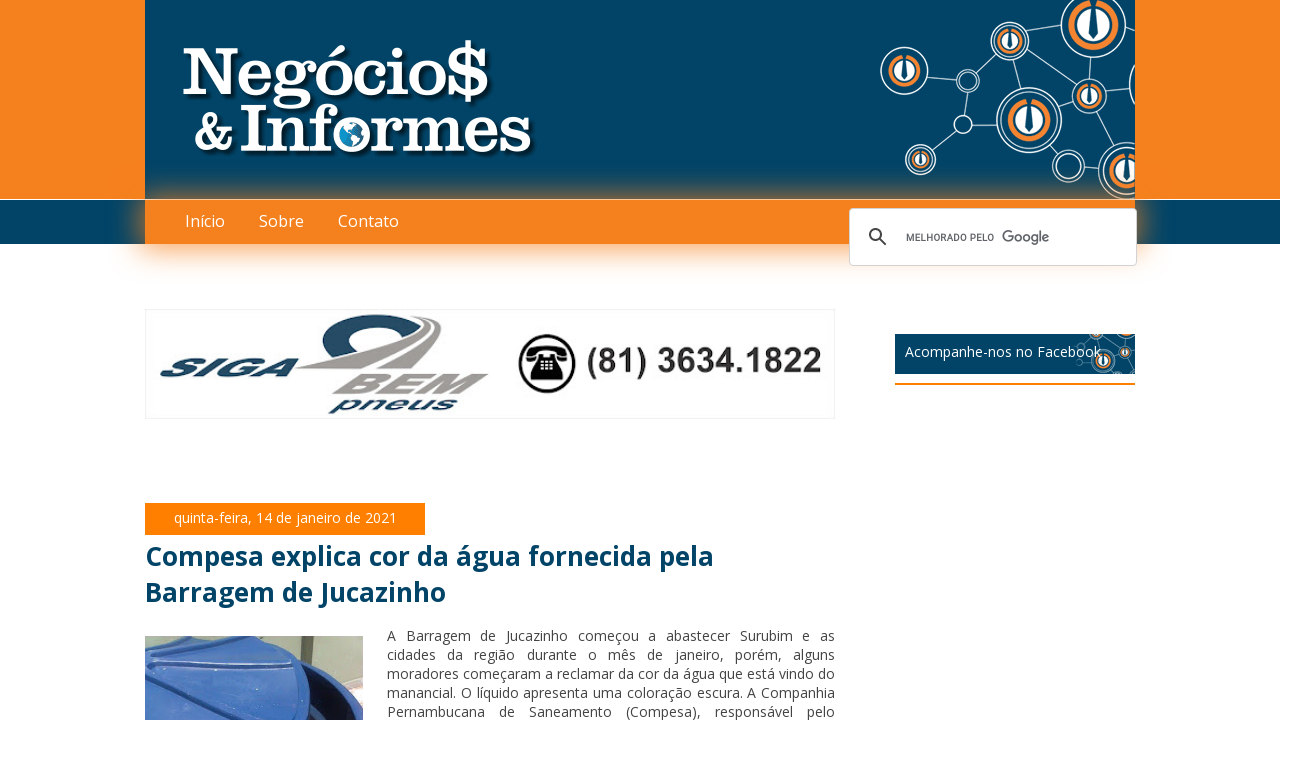

--- FILE ---
content_type: text/html; charset=UTF-8
request_url: https://www.negocioseinformes.com/2021/01/compesa-explica-cor-da-agua-fornecida.html
body_size: 22459
content:
<!DOCTYPE html>
<html dir='ltr' xmlns='http://www.w3.org/1999/xhtml' xmlns:b='http://www.google.com/2005/gml/b' xmlns:data='http://www.google.com/2005/gml/data' xmlns:expr='http://www.google.com/2005/gml/expr'>
<head>
<link href='https://www.blogger.com/static/v1/widgets/2944754296-widget_css_bundle.css' rel='stylesheet' type='text/css'/>
<meta content='HuCslwoTMbpMcA8qOZCr6mKtr-cjMLZGdTw030SQykQ' name='google-site-verification'/>
<meta content='IE=edge' http-equiv='X-UA-Compatible'/>
<meta content='width=device-width, initial-scale=1' name='viewport'/>
<meta content='text/html; charset=UTF-8' http-equiv='Content-Type'/>
<meta content='blogger' name='generator'/>
<link href='https://www.negocioseinformes.com/favicon.ico' rel='icon' type='image/x-icon'/>
<link href='https://www.negocioseinformes.com/2021/01/compesa-explica-cor-da-agua-fornecida.html' rel='canonical'/>
<link rel="alternate" type="application/atom+xml" title="Blog Negócios &amp; Informes  - Atom" href="https://www.negocioseinformes.com/feeds/posts/default" />
<link rel="alternate" type="application/rss+xml" title="Blog Negócios &amp; Informes  - RSS" href="https://www.negocioseinformes.com/feeds/posts/default?alt=rss" />
<link rel="service.post" type="application/atom+xml" title="Blog Negócios &amp; Informes  - Atom" href="https://www.blogger.com/feeds/7004346711753093838/posts/default" />

<link rel="alternate" type="application/atom+xml" title="Blog Negócios &amp; Informes  - Atom" href="https://www.negocioseinformes.com/feeds/286612459121730696/comments/default" />
<!--Can't find substitution for tag [blog.ieCssRetrofitLinks]-->
<link href='https://blogger.googleusercontent.com/img/b/R29vZ2xl/AVvXsEhL7VhqidjM1U5acrtBERgzD6L-Kaf3TC5WVihXA1oVmjeAT8-burATgcY6rEZGhoII2wp74xOcHpeFSiJSTJLZlSRqjFCV_x5d8ONjFzHAByNHwQtnix0FbaGTsl-eL3f1wlu5mylJ-fzC/w218-h290/Compesa+explica+cor+da+%25C3%25A1gua+fornecida+pela+Barragem+de+Jucazinho.jpg' rel='image_src'/>
<meta content='https://www.negocioseinformes.com/2021/01/compesa-explica-cor-da-agua-fornecida.html' property='og:url'/>
<meta content='Compesa explica cor da água fornecida pela Barragem de Jucazinho' property='og:title'/>
<meta content='A Barragem de Jucazinho começou a abastecer Surubim e as cidades da região durante o mês de janeiro, porém, alguns moradores começaram a rec...' property='og:description'/>
<meta content='https://blogger.googleusercontent.com/img/b/R29vZ2xl/AVvXsEhL7VhqidjM1U5acrtBERgzD6L-Kaf3TC5WVihXA1oVmjeAT8-burATgcY6rEZGhoII2wp74xOcHpeFSiJSTJLZlSRqjFCV_x5d8ONjFzHAByNHwQtnix0FbaGTsl-eL3f1wlu5mylJ-fzC/w1200-h630-p-k-no-nu/Compesa+explica+cor+da+%25C3%25A1gua+fornecida+pela+Barragem+de+Jucazinho.jpg' property='og:image'/>
<title>Blog Negócios &amp; Informes : Compesa explica cor da água fornecida pela Barragem de Jucazinho</title>
<link href="//fonts.googleapis.com/css?family=Open+Sans:400,700,800" rel="stylesheet" type="text/css">
<style id='page-skin-1' type='text/css'><!--
html, body, div, span, applet, object, iframe, h1, h2, h3,
h4, h5, h6, p, blockquote, pre, a, abbr, acronym,
address, big, cite, code, del, dfn, em, font, img, ins,
kbd, q, s, samp, small, strike, strong, sub, sup, tt,
var, dl, dt, dd, ol, ul, li, fieldset, form, label, legend,
table, caption, tbody, tfoot, thead, tr, th, td {
margin: 0;
padding: 0;
border: 0;
outline: 0;
vertical-align: baseline;
}
p {
margin-bottom:5px;
}
:focus { outline: 0;}
a, a:link, a:visited, a:hover, a:active{text-decoration:none}
table { border-collapse: separate;border-spacing: 0;}
th, td {text-align: left; font-weight: normal;}
img, iframe {border: none; text-decoration:none;}
ol, ul {list-style: none;}
input, textarea, select, button {font-size: 100%;font-family: inherit;}
select {margin: inherit;}
hr {margin: 0;padding: 0;border: 0;color: #000;background-color: #000;height: 1px}
body {
font-family: 'Open Sans', sans-serif;
}
#container {
width: 100%;
}
#cabecalho-bg {
width: 100%;
height: 199px;
background-color: #F5811E;
}
#cabecalho {
width: 990px;
height: 199px;
margin: 0 auto;
background-color: #014468;
}
#menu-topo-bg {
width: 100%;
height: 44px;
background-color: #014468;
border-top: solid 1px #FFF;
clear: both;
}
#menu-topo {
width: 990px;
height: 44px;
margin: 0 auto;
background-color: #F5811E;
-webkit-box-shadow: 0px 0px 30px 5px rgba(245, 129, 30, 0.75);
-moz-box-shadow:    0px 0px 30px 5px rgba(245, 129, 30, 0.75);
box-shadow:         0px 0px 30px 5px rgba(245, 129, 30, 0.75);
position: relative;
z-index: 1000;
}
#menu-topo ul {
padding: 10px;
}
#menu-topo li {
display: inline;
padding-left: 30px;
}
#menu-topo a {
font-family: 'Open Sans', sans-serif;
font-size: 16px;
font-weight: normal;
color: #FFF;
}
#menu-topo a:hover {
color: #014468;
}
#conteudo {
width:990px;
margin:0 auto;
clear:both;
}
#postagens {
width:690px;
float:left;
}
#lateral {
width:240px;
float:right;
margin-top:30px;
}
#publicidade-topo {
width:100%;
height:200px;
}
/*Esconde conteudo do blogger*/
#Attribution1 {
display:none;
}
#Header1 {
display:none;
}
.blog-feeds {
display:none;
}
.date-header {
width:270px !important;
height:20px !important;
text-align:center !important;
font-weight:normal !important;
background-color:#FF8000 !important;
font-size:14px !important;
padding:5px !important;
color:#FFF !important;
background-image: none !important;
}
.date-outer {
margin-top:35px;
}
.entry-title {
font-family: 'Open Sans', sans-serif;
font-size: 26px;
font-weight: 700;
color: #014468;
padding-left:0px;
padding-top:3px;
padding-bottom:3px;
}
.entry-title a {
color: #014468;
}
.post-header {
font-family: 'Open Sans', sans-serif;
font-size: 12px;
font-weight: 700;
color: #808080;
padding-bottom:8px;
}
.post-header a {
font-family: 'Open Sans', sans-serif;
font-size: 12px;
font-weight: 700;
color: #FF8000;
}
.entry-content {
font-family: 'Open Sans', sans-serif;
font-size: 14px !important;
text-align: justify;
}
.entry-content img {
float: left;
padding: 10px;
padding-left: 0;
}
.post-labels {
font-family: 'Open Sans', sans-serif;
font-size: 12px;
font-weight: normal;
color: #808080;
padding-bottom:4px;
padding-top:8px;
}
.post-labels a {
font-family: 'Open Sans', sans-serif;
font-size: 12px;
font-weight: normal;
color: #FF8000;
}
.widget h2 {
background-image: url(https://blogger.googleusercontent.com/img/a/AVvXsEgDVU8AqEHHr31tpz_ng41qXenXirwZoXWZMZuQ_tP2C1oWPDiXBheTudnhhnUluNMBF_FtEyNPUxhJm4eVp6zGO93hCXI5QoxvhgeQtSk_iDr5kDfatRWM-PKQS96lAp785aXULCr7fiHI8oDd6VPNXBIPD9F84GhA0Dx1YZrAOnOfmPE1RXzUPHZQEA);
background-repeat: no-repeat;
font-family: 'Open Sans', sans-serif;
font-size: 14px;
font-weight: 400;
color: #FFF;
width:230px;
height:40px;
margin-top:20px;
padding: 10px;
padding-top: 8px;
padding-bottom: 1px;
padding-left:10;
padding-right:0;
border-bottom: solid 2px #FF8000;
}
.post-count-link {
font-family: 'Open Sans', sans-serif;
font-size: 14px;
font-weight: 700;
color: #FF8000;
}
.posts li a {
font-family: 'Open Sans', sans-serif;
font-size: 14px;
font-weight: normal;
color: #5D5D5D;
}
#rodape-bg {
width:100%;
height:264px;
background-color:#FF8000;
clear:both;
}
#conteudo-rodape {
width:990px;
margin:0 auto;
height:264px;
background-image: url(https://blogger.googleusercontent.com/img/a/AVvXsEhQJ6xkXpXIW_Ai8vfYrTEBFW9Or9lMIPBYRozj7Vp7T6VkPAtRLruJrG7a0q9mINgJWSBXilaa4ees0VB8NgnEF5_0t27y9BCHF5XnALw1cznwzymAwDwUg0jyfm1jx-FjjHSMSa4FNKg0eDFHTvnsbnQBcBeL2E0nspZulFrrAWK9MYgnCHULzUdScQ=s16000);
bakcground-repeat: no-repeat;
}
#conteudo-rodape a {
margin-left:52px;
font-family: 'Open Sans', sans-serif;
font-size: 14px;
font-weight: normal;
color: #FFF;
}
#conteudo-rodape a:hover {
color:#FF8000;
}
#nav-rodape {
padding-top:150px;
}
#conteudo-rodape p {
margin-top:30px;
margin-left:52px;
font-family: 'Open Sans', sans-serif;
font-size: 14px;
font-weight: normal;
color: #FFF;
}
#linha {
margin-top:2px;
background-color:#014468;
width:100%;
height:4px;
margin-bottom:3px;
}
/*links compartilhamento*/
.sb-pinterest {
display:none !important;
}
.sb-orkut {
display:none !important;
}
.sb-blog {
display:none !important;
}
.post-backlinks {
display: none;
}
.post-labels {
display:none;
}
.post-timestamp {
display:none;
}
.post-footer {
margin-bottom: 30px;
border-bottom: dotted 1px #FF8000;
padding-bottom: 20px;
}
#BlogList1_blogs .blog-title {
font-size: 14px !important;
}
#BlogList1_blogs .blog-title a {
color: #FF8000;
}
#BlogList1_blogs .item-title {
font-size: 12px !important;
line-height: 0;
}
#BlogList1_blogs .item-title a {
color:#333;
}
.blog-list-container .blog-content {
float: left;
margin: 0 0 5px 5px;
text-indent: 0;
width: 85%;
padding-top: 10px;
padding-bottom: 10px;
border-bottom: dotted 1px #FF8000;
}
.item-thumbnail-only {
font-size: 12px;
}
.item-thumbnail-only .item-title a {
color: #FF8000;
}
#BlogArchive3_ArchiveList a {
font-size: 14px;
font-weight: bold;
color: #FF8000;
padding-left: 15px;
}
#HTML5 img {
width: 240px !important;
height: 150px !important;
border: solid 1px #ccc;
margin-bottom: 20px;
}
#navegacao {
width: 300px;
float:left;
}
#pesquisa {
width:300px;
float:right;
margin-top: 5px;
margin-right: 10px;
}
#pesquisa h2 {
display: none;
}
.cse .gsc-control-cse, .gsc-control-cse {
background-color: rgba(255, 255, 255, 0) !important;
border: 0px solid #fff !important;
margin-top: -13px !important;
}
.gs-title {
color:#004080 !important;
}

--></style>
<script type='text/javascript'>

var slideimages = new Array();

slideimages[0] = "<a href='http://www.pe.sesi.org.br/' target='_blank'><img src='https://blogger.googleusercontent.com/img/b/R29vZ2xl/AVvXsEjjUdMJdcibAD1ah7yhIWS0Wcr-N1aDENuu6IM_Sxd5a0y6XV4Szrrr0yodtsQ02jBIHVQGJ5ebnBoZ2SJtRM8Wnq1EbCCSyg5fm2_Rc3okdwK-xiY6AHp9MXzFjfhFRqKl1e2RGQsPfw8/s1600/sesi-15-12-16.png'/></a>";

slideimages[1] = "<a href='http://www.pe.senai.br/' target='_blank'><img src='https://blogger.googleusercontent.com/img/b/R29vZ2xl/AVvXsEhbU-dGGc7YK2pEQ5tA8LQEVf5QD1rKIjmff7dpWac1KElqsMEr5-QCJtkumPquWwVdcWqEQORQblF5LVtFC0ADXGCbgdq17kKoxAe2kKovVswQOleTrJwvhsj_nouVezcx1_GDj_C1mek/s1600/senai-15-12-16.png'/></a>";

</script>
<script async='async' data-ad-client='ca-pub-3907827271800247' src='https://pagead2.googlesyndication.com/pagead/js/adsbygoogle.js'></script>
<link href='https://www.blogger.com/dyn-css/authorization.css?targetBlogID=7004346711753093838&amp;zx=5b14f954-f39a-4faa-a6be-286f97528f90' media='none' onload='if(media!=&#39;all&#39;)media=&#39;all&#39;' rel='stylesheet'/><noscript><link href='https://www.blogger.com/dyn-css/authorization.css?targetBlogID=7004346711753093838&amp;zx=5b14f954-f39a-4faa-a6be-286f97528f90' rel='stylesheet'/></noscript>
<meta name='google-adsense-platform-account' content='ca-host-pub-1556223355139109'/>
<meta name='google-adsense-platform-domain' content='blogspot.com'/>

<script async src="https://pagead2.googlesyndication.com/pagead/js/adsbygoogle.js?client=ca-pub-5646874736687961&host=ca-host-pub-1556223355139109" crossorigin="anonymous"></script>

<!-- data-ad-client=ca-pub-5646874736687961 -->

</head>
<body>
<!-- Go to www.addthis.com/dashboard to customize your tools -->
<script async='async' src='//s7.addthis.com/js/300/addthis_widget.js#pubid=ra-54ff034a432f1c96' type='text/javascript'></script>
<div id='container'>
<div id='cabecalho-bg'>
<div id='cabecalho'>
<a href='http://www.negocioseinformes.com/'>
<img height='199' src='https://blogger.googleusercontent.com/img/a/AVvXsEgp-A24KtVJd1pTKGkVe3RyMjw94ozUv8W5Zfp4BmQi0KwNlF_6wIcZ7cbShA5GOEuVb5Y1Mc6ptKHdxxG130ShqzEcYaoAYkx3hVfuv187QypQgWLikEdIduEDrA7TwvXsJDDlujictPGUHxi6H4iQpdoNvRtBNwhb0giSlDBsiZAZ-SIcGF5lg7wmSg=s16000' width='990'/>
</a>
</div><!-- cabecalho -->
<div id='menu-topo-bg'>
<div id='menu-topo'>
<div id='navegacao'>
<ul>
<li><a href='http://www.negocioseinformes.com/'>Início</a></li>
<li><a href='http://www.negocioseinformes.com/p/sobre-o-blog.html'>Sobre</a></li>
<li><a href='http://www.negocioseinformes.com/p/contato.html'>Contato</a></li>
</ul>
</div>
<div id='pesquisa'>
<div class='whatever section' id='section-pesquisa'><div class='widget HTML' data-version='1' id='HTML7'>
<div class='widget-content'>
<script>
  (function() {
    var cx = '014201371380736093862:pmvmlqwlutw';
    var gcse = document.createElement('script');
    gcse.type = 'text/javascript';
    gcse.async = true;
    gcse.src = (document.location.protocol == 'https:' ? 'https:' : 'http:') +
        '//www.google.com/cse/cse.js?cx=' + cx;
    var s = document.getElementsByTagName('script')[0];
    s.parentNode.insertBefore(gcse, s);
  })();
</script>
<gcse:search></gcse:search>
</div>
<div class='clear'></div>
</div></div>
</div>
</div><!-- menu-topo -->
</div><!-- menu-topo-bg -->
<div id='conteudo'>
<div id='postagens'>
<div class='whatever section' id='whatever'><div class='widget Header' data-version='1' id='Header1'>
<div id='header-inner'>
<a href='https://www.negocioseinformes.com/' style='display: block'>
<img alt='Blog Negócios &amp; Informes ' height='220px; ' id='Header1_headerimg' src='https://blogger.googleusercontent.com/img/b/R29vZ2xl/AVvXsEixmQVLAYZIz5tPC_GZDYQoJDkXXmDeKRz8f61CGYchGr9376XWG6-59y3cvHJCre4oxpX1cdXqnwnVuxfvf9f2Xx89Ow3sB49UX8F3tWQEOaJzyDWuj8DmmWzdYidx4_jTy5psdb6YJOIi/s1600/Negocios_e_informes_nova_logo_cabecalho.jpg' style='display: block' width='1040px; '/>
</a>
</div>
</div><div class='widget Attribution' data-version='1' id='Attribution1'>
<div class='widget-content' style='text-align: center;'>
&#169; 2014 - Todos os Direitos Reservados ao Blog Negócios e Informes. Tecnologia do <a href='https://www.blogger.com' target='_blank'>Blogger</a>.
</div>
<div class='clear'></div>
</div><div class='widget HTML' data-version='1' id='HTML8'>
<div class='widget-content'>
<script language='JavaScript'>
imagens = new Array(8)

imagens[0] = "<a href='https://blogger.googleusercontent.com/img/b/R29vZ2xl/AVvXsEg_5d4gm1KQpFjQi9pUJkaRLEujy1ehMO8FxgYFnAU7Pa-H6Jp9kLwv4O-oFDwi55u7_8lLVA6YLrPlEJ6Sr-anDGbjhCXoWNGC7oBE701PQol8eDlZyld4e-TH0QKv1Dqj6lRm0pvpw4DsIhqfpkk8akWBNHh4GOBjbiGXqMT2Oto1SuL_SAYkOJTTSA/w640-h102/Banner%20superior%20Leal%20Im%C3%B3veis%20VERDE.png' style='width:690px; height:110px;margin-top:25px;' /></a>"

imagens[1] = "<a href='http://www.institutorobertomateus.com.br/' target='_blank'><img src='https://blogger.googleusercontent.com/img/b/R29vZ2xl/AVvXsEhggc49y9JEJmfJjcig_m-KFDNHxiqyS0RBeh3CS_wTiEgH4XjXbmd0Jn9LR-TEx_8OkTtXp7fdPZQO1XMLbNvD9pfX4HGlOSKny2GYDTC9pRtwhK-iSKr-EbLHW2r4GwOyWugFo3wE77W6/s640/instituto+roberto+mateus+-+surubim-pernambuco.jpg' style='width:690px; height:110px;margin-top:25px;' /></a>"

imagens[2] = "<a href='http://www.imobiliarialealimoveis.com.br/' target='_blank'><img src='R29vZ2xl/AVvXsEg_5d4gm1KQpFjQi9pUJkaRLEujy1ehMO8FxgYFnAU7Pa-H6Jp9kLwv4O-oFDwi55u7_8lLVA6YLrPlEJ6Sr-anDGbjhCXoWNGC7oBE701PQol8eDlZyld4e-TH0QKv1Dqj6lRm0pvpw4DsIhqfpkk8akWBNHh4GOBjbiGXqMT2Oto1SuL_SAYkOJTTSA/w640-h102/Banner%20superior%20Leal%20Im%C3%B3veis%20VERDE.png' style='width:690px; height:110px;margin-top:25px;' /></a>"


imagens[3] = "<a href='https://www.facebook.com/Oficina-do-Ricardo-208077262612980/?fref=ts' target='_blank'><img src='https://blogger.googleusercontent.com/img/b/R29vZ2xl/AVvXsEjIT_YTycAeRI-UtDmhmbVVrtvlR7fimU4uJp3S3wZQG07IIPoz0w2G4Y-HqS7aHVjEVxj0EyAzbFcGzBOePjpVSiEiT_QaYdamev07wGQaAcNhxl-tra2ZpxRDZ22AUjIk5o4D9CyCTD8/s640/Oficina+do+Ricardo+em+Surubim-PE+-+blog+negocios+e+informes+%25281%2529.jpg' style='width:690px; height:110px;margin-top:25px;' /></a>"

imagens[4] = "<a href='https://www.facebook.com/lojasjheletro/' target='_blank'><img src='https://blogger.googleusercontent.com/img/b/R29vZ2xl/AVvXsEh2KAhlHLzwo7zqu6H0B1ek5uHtz0F1fhZQPFoD0_n6tNBhVQn-Nn0Pd4Y7VvoeJ9e24EEn2iVa3D8hQE361k5kV0OWU431zorzehw7875vUFL-W2EOkjldG3F53S9_ef5NeE1yqHka7b0/s1600/jheletro.png' style='width:690px; height:110px;margin-top:25px;' /></a>"


imagens[5] = "<a href='http://www.cdlsurubim.com.br/' target='_blank'><img src='https://blogger.googleusercontent.com/img/b/R29vZ2xl/AVvXsEiowdK8HjkW2WxadIC3mhYs0p94nP9vYA8mJqI_6ZioZPusK7bFbZjF6Y01FbFt8LS3S-QcoT8-O2e6KxViOGF6Sxw7vpxbzpMLEqu_RIUgQ92rcGjCntRNecxsweeA-MubZGKGbu8wIpA/s1600/CERTIFICADO+DIGITAL+EM+SURUBIM+-+CDL+SURUBIM.jpg' style='width:690px; height:110px;margin-top:25px;' /></a>"

imagens[6] = "<a href='http://www.negocioseinformes.com/' target='_blank'><img src='https://blogger.googleusercontent.com/img/b/R29vZ2xl/AVvXsEj_WtWiN3WmVtxNSTnUN818Q76Azg7zfoa6lvHjmPapoqoCGTEKWeXkvF46PzWCEqjA5uEA2QP6RUYrtuJj5MknJ7SSjR4DiS0yNNVmdBIpR7gLF0zE-fmqkzUE5-VcvHIIAeBvXLqPFfw/s640/siga+bem+cabecalho.jpg' style='width:690px; height:110px;margin-top:25px;' /></a>"

imagens[7] = "<a href='http://www.preservbr.com.br/' target='_blank'><img src='https://blogger.googleusercontent.com/img/b/R29vZ2xl/AVvXsEjKfHhm7pJovYo4KfWngdotKuOTfnarUKlGHNqT_vjT0a2ZcXTl05eWUlOKbg9_LyIOqjhGeH1JRSAs5VppfKufceG7Xw630uDi6uhVbNhbflZD-8pZJ7zMnHI1qPsslcRoQTgxy68BJNU/s1600/PRESERV+SURUBIM+cabe.jpg' style='width:690px; height:110px;margin-top:25px;' /></a>"

aleatorio = Math.random() * (imagens.length)
aleatorio = Math.floor(aleatorio)
document.write(imagens[aleatorio])

document.write('<div style="text-align: center;"><br><br></div>')
</script>
</div>
<div class='clear'></div>
</div><div class='widget HTML' data-version='1' id='HTML10'>
<div class='widget-content'>
<div include='publicidade-topo'>
				<div id='banner-parceria' style='width:990px;margin:0 auto;margin-top:30px;text-align:left;display:none;'>
                    <a href='http://www.pe.sesi.org.br/' target='_blank'><img src='https://blogger.googleusercontent.com/img/b/R29vZ2xl/AVvXsEjjUdMJdcibAD1ah7yhIWS0Wcr-N1aDENuu6IM_Sxd5a0y6XV4Szrrr0yodtsQ02jBIHVQGJ5ebnBoZ2SJtRM8Wnq1EbCCSyg5fm2_Rc3okdwK-xiY6AHp9MXzFjfhFRqKl1e2RGQsPfw8/s1600/sesi-15-12-16.png'/></a>
                </div>
                <p/>
            </p></div><!-- publicidade-topo -->
</div>
<div class='clear'></div>
</div><div class='widget Blog' data-version='1' id='Blog1'>
<div class='blog-posts hfeed'>
<!--Can't find substitution for tag [defaultAdStart]-->

          <div class="date-outer">
        
<script>var lastDate= 'quinta-feira, 14 de janeiro de 2021';</script>
<h2 class='date-header'>quinta-feira, 14 de janeiro de 2021</h2>

          <div class="date-posts">
        
<div class='post-outer'>
<div class='post hentry' itemprop='blogPost' itemscope='itemscope' itemtype='http://schema.org/BlogPosting'>
<meta content='https://blogger.googleusercontent.com/img/b/R29vZ2xl/AVvXsEhL7VhqidjM1U5acrtBERgzD6L-Kaf3TC5WVihXA1oVmjeAT8-burATgcY6rEZGhoII2wp74xOcHpeFSiJSTJLZlSRqjFCV_x5d8ONjFzHAByNHwQtnix0FbaGTsl-eL3f1wlu5mylJ-fzC/w218-h290/Compesa+explica+cor+da+%25C3%25A1gua+fornecida+pela+Barragem+de+Jucazinho.jpg' itemprop='image_url'/>
<meta content='7004346711753093838' itemprop='blogId'/>
<meta content='286612459121730696' itemprop='postId'/>
<a name='286612459121730696'></a>
<h3 class='post-title entry-title' itemprop='name'>
Compesa explica cor da água fornecida pela Barragem de Jucazinho
</h3>
<div class='post-header'>
<div class='post-header-line-1'></div>
</div>
<div class='addthis_native_toolbox'></div>
<div class='post-body entry-content' id='post-body-286612459121730696' itemprop='description articleBody'>
<p style="text-align: justify;"><span style="color: #444444;"></span></p><div class="separator" style="clear: both; text-align: center;"><span style="color: #444444;"><a href="https://blogger.googleusercontent.com/img/b/R29vZ2xl/AVvXsEhL7VhqidjM1U5acrtBERgzD6L-Kaf3TC5WVihXA1oVmjeAT8-burATgcY6rEZGhoII2wp74xOcHpeFSiJSTJLZlSRqjFCV_x5d8ONjFzHAByNHwQtnix0FbaGTsl-eL3f1wlu5mylJ-fzC/" style="clear: left; float: left; margin-bottom: 1em; margin-right: 1em;"><img alt="" data-original-height="960" data-original-width="720" height="290" src="https://blogger.googleusercontent.com/img/b/R29vZ2xl/AVvXsEhL7VhqidjM1U5acrtBERgzD6L-Kaf3TC5WVihXA1oVmjeAT8-burATgcY6rEZGhoII2wp74xOcHpeFSiJSTJLZlSRqjFCV_x5d8ONjFzHAByNHwQtnix0FbaGTsl-eL3f1wlu5mylJ-fzC/w218-h290/Compesa+explica+cor+da+%25C3%25A1gua+fornecida+pela+Barragem+de+Jucazinho.jpg" width="218" /></a></span></div><span style="color: #444444;"><div style="text-align: justify;">A Barragem de Jucazinho começou a abastecer Surubim e as cidades da região durante o mês de janeiro, porém, alguns moradores começaram a reclamar da cor da água que está vindo do manancial. O líquido apresenta uma coloração escura.&nbsp;A Companhia Pernambucana de Saneamento (Compesa), responsável pelo tratamento da água na barragem, explica que a cor do líquido é decorrente de uma reação química. Confira a nota na íntegra:</div></span><div><span style="color: #444444;"><br /></span><p></p><p style="text-align: justify;"><span style="color: #444444;"><i>Nós últimos dias ocorreu um aumento da concentração de manganês na água da barragem de Jucazinho. Esse metal atribui cor a água durante o processo de desinfecção (aplicação de cloro), deixando a cor âmbar. Após a detecção do problema, foi providenciado 0,5 toneladas de soda cáustica para aplicação no processo de tratamento na ETA Jucazinho, e na terça-feira a noite foi iniciada a aplicação. Desde quarta-feira pela manhã os resultados observados foram melhores e a expectativa é de que até sexta-feira a situação esteja totalmente normalizada.&nbsp;</i></span><i style="color: #444444;">"Coordenação Técnica de Engenharia Alto Capibaribe"</i></p><p style="text-align: justify;"><i style="color: #444444;"><br /></i></p><p style="text-align: justify;"><span><span style="color: #444444;">Da Redação (Negócios &amp; Informes) / Foto: Reprodução Internet</span></span></p></div>
<div style='clear: both;'></div>
</div>
<div class='post-footer'>
<div class='post-footer-line post-footer-line-1'><span class='post-timestamp'>
às
<meta content='https://www.negocioseinformes.com/2021/01/compesa-explica-cor-da-agua-fornecida.html' itemprop='url'/>
<a class='timestamp-link' href='https://www.negocioseinformes.com/2021/01/compesa-explica-cor-da-agua-fornecida.html' rel='bookmark' title='permanent link'><abbr class='published' itemprop='datePublished' title='2021-01-14T15:25:00-03:00'>15:25</abbr></a>
</span>
<span class='post-icons'>
<span class='item-control blog-admin pid-1646113961'>
<a href='https://www.blogger.com/post-edit.g?blogID=7004346711753093838&postID=286612459121730696&from=pencil' title='Editar post'>
<img alt='' class='icon-action' height='18' src='https://resources.blogblog.com/img/icon18_edit_allbkg.gif' width='18'/>
</a>
</span>
</span>
<div class='post-share-buttons goog-inline-block'>
</div>
<span class='post-backlinks post-comment-link'>
</span>
</div>
<div class='post-footer-line post-footer-line-2'><span class='post-labels'>
Marcadores:
<a href='https://www.negocioseinformes.com/search/label/Compesa%20explica%20cor%20da%20%C3%A1gua%20fornecida%20pela%20Barragem%20de%20Jucazinho' rel='tag'>Compesa explica cor da água fornecida pela Barragem de Jucazinho</a>
</span>
</div>
<div class='post-footer-line post-footer-line-3'></div>
</div>
</div>
<div class='comments' id='comments'>
<a name='comments'></a>
</div>
</div>

        </div></div>
      
<!--Can't find substitution for tag [adEnd]-->
</div>
<div class='blog-pager' id='blog-pager'>
<span id='blog-pager-newer-link'>
<a class='blog-pager-newer-link' href='https://www.negocioseinformes.com/2021/01/termeletrica-vai-investir-r-3-bilhoes.html' id='Blog1_blog-pager-newer-link' title='Postagem mais recente'>Postagem mais recente</a>
</span>
<span id='blog-pager-older-link'>
<a class='blog-pager-older-link' href='https://www.negocioseinformes.com/2021/01/comercio-de-surubim-funciona-em-regime.html' id='Blog1_blog-pager-older-link' title='Postagem mais antiga'>Postagem mais antiga</a>
</span>
<a class='home-link' href='https://www.negocioseinformes.com/'>Página inicial</a>
</div>
<div class='clear'></div>
<div class='post-feeds'>
</div>
</div>
</div>
</div><!-- postagens -->
<div id='lateral'>
<div class='secLateral section' id='secLateral'><div class='widget HTML' data-version='1' id='HTML4'>
<h2 class='title'>Acompanhe-nos no Facebook</h2>
<div class='widget-content'>
<iframe src="//www.facebook.com/plugins/likebox.php?href=https%3A%2F%2Fwww.facebook.com%2FNegocioseInformes&amp;width=210&amp;height=290&amp;colorscheme=light&amp;show_faces=true&amp;header=true&amp;stream=false&amp;show_border=true" scrolling="no" frameborder="0" style="border:none; overflow:hidden; width:240px; height:320px;" allowtransparency="true"></iframe>
</div>
<div class='clear'></div>
</div><div class='widget HTML' data-version='1' id='HTML6'>
<div class='widget-content'>
<p style="display: inline; float: center; margin-center: 0px;"><br /><a href="http://adf.ly/WiVRs" target="_blank"><img src="https://lh3.googleusercontent.com/blogger_img_proxy/AEn0k_u18YB59xwK5LnBEZX44BYL-E5mj16Mxt8MNdv440GPUiVnjequ6JbwZI3u8yxJM1i_NgWGK5o=s0-d" width="100%"></a></p>

<script type="text/javascript">document.write(unescape("%3Cscript src=%27http://s10.histats.com/js15.js%27 type=%27text/javascript%27%3E%3C/script%3E"));</script>
<a href="http://www.histats.com" target="_blank" title="" ><script  type="text/javascript" >
try {Histats.start(1,1789804,4,0,0,0,"");
Histats.track_hits();} catch(err){};
</script></a>
<noscript><a href="http://www.histats.com" target="_blank"><img src="https://lh3.googleusercontent.com/blogger_img_proxy/AEn0k_sb4_ttwIMo9HQP03JicctujNL6fQecoKnmF01itZrZkKbopp81_kcbjQm5AQNAaTcS0TIkkMOHQf1P7E_Bu0VcJ7DQdw0sEJbh3Rfi--myIA=s0-d" alt="" border="0"></a></noscript>

<script>
  (function(i,s,o,g,r,a,m){i['GoogleAnalyticsObject']=r;i[r]=i[r]||function(){
  (i[r].q=i[r].q||[]).push(arguments)},i[r].l=1*new Date();a=s.createElement(o),
  m=s.getElementsByTagName(o)[0];a.async=1;a.src=g;m.parentNode.insertBefore(a,m)
  })(window,document,'script','//www.google-analytics.com/analytics.js','ga');

  ga('create', 'UA-64910606-1', 'auto');
  ga('send', 'pageview');

</script>

<script async="async" src="//pagead2.googlesyndication.com/pagead/js/adsbygoogle.js" ></script>
<!-- ablogCel -->
<ins class="adsbygoogle"
     style="display:inline-block;width:320px;height:100px"
     data-ad-client="ca-pub-3665854171189651"
     data-ad-slot="7348850927"></ins>
<script>
(adsbygoogle = window.adsbygoogle || []).push({});
</script>
</div>
<div class='clear'></div>
</div><div class='widget HTML' data-version='1' id='HTML5'>
<h2 class='title'>Publicidade</h2>
<div class='widget-content'>
<a href="http://www.imobiliarialealimoveis.com.br//"><br /><img alt="!" 
src="https://blogger.googleusercontent.com/img/a/AVvXsEgcAHamQR55FpGwDiXyvX4LBE3soR6XM4cGnh-qFghvcpSEbArngV5PV-36czfghBbsG5RA5b9JswnXOq8Ace7gu5hb7O3nnGn864Q3_zKm33KQRK9Ld-w7YCDahA3PY-JrzvYl4BsL9IxXw4AsmgEuKWLb0TcUGs4ZMj9Kwx69X6db3Flagh0yiGWoeA.jpg" 
style="height: 180px; width: 290px;" /></a>

<a href="https://www.facebook.com/lojasjheletro/"><br /><img alt="!" src="https://blogger.googleusercontent.com/img/b/R29vZ2xl/AVvXsEiYWIB2STh6wDCpZpq1HhSh233mU1QB7ydW3cy7H5ssgpoQ51X5y1tulbR3r8tvmJmGgKoA_1rWID2qUnZivQBr92FQHo_OW4zgR4oGb2GBOXctAh3dMQVQYsW516Hw-VhAVpTLv05sPEM/s1600/jh.png" style="height: 300px; width: 290px;" /></a>

<a href="https://www.facebook.com/UnoparSurubim/" target="_blank"><img alt="!" src="https://blogger.googleusercontent.com/img/b/R29vZ2xl/AVvXsEjh97HEZoqv3mUIsXKLki9sGKzHTvCsU-PgMD6UR4w9qIuvLWA7y23Vq0iDCit64KcVb2zF8M9DrXARiWYxRDsuwPGGsYqn-x9LHJFm7HEb5LmSAT95rPGmQxd9AkXNF0YU2AmfPVcK7Se0/s400/unoparrr.png" style="height: 180px; width: 290px;"/></a>

<a href=" https://pt-br.facebook.com/distribuidoramanduri/"/target="_blank"><br /><img alt="!" src=
"https://blogger.googleusercontent.com/img/b/R29vZ2xl/AVvXsEg_FRTAISCyZNwoAVmZsofMb8UxImBXT3-Im1ITjpLf0Xvhyphenhyphena8KLpA8z3t3c-NPS7645H_Q6cKngbebjf08Es8jPmAvbsUyyNfcmXIdYqS7kGKjAltqVArmNWucsMyp2IvFPgJMuJ9PCDc/s1600/Comunicado+-+Distribuidora+Manduri+muda+de+endere%25C3%25A7o.jpg" 
style="height: 150px; width: 290px;" /></a>

<a href=" http://www.negocioseinformes.com/"/target="_blank"><br /><img alt="!" src=
"https://blogger.googleusercontent.com/img/b/R29vZ2xl/AVvXsEjflI6R2LUIFQRjIOCX_V6qyNpnspSDSWndD7cBI91dtOWY0_ZTA33sO3Qpt8NFsWld936PanMtFabGWvIQ2XPVzjqtgeAivDNOzSv6apSnWUp_NvhHYqYdAI0CA8VQ8xwEFYc2Xpac1SJ-/s1600/manduri-combustiveis-umari-blog-negocios-e-informes.jpg" 
style="height: 180px; width: 290px;" /></a>





<a href="http://www.institutorobertomateus.com.br/"><br /><img alt="!" 
src="https://blogger.googleusercontent.com/img/b/R29vZ2xl/AVvXsEjPg-eSteLTlu151UD7YSlCgmkC8KM4ZDcHs39hDRviwvikhBSPFDn3AgtSBDuLkrd4EbveIUDPGhyphenhyphen45SZnZ9dh8ehA6EIfCrJM2B9O2PoOkKZtAbzT3rJMmLUnR4MPfpVxoVWnFBNQ1q4/s320/banner1.png" 
style="height: 180px; width: 290px;" /></a>

<a href="https://www.instagram.com/monzagas/"><br /><img alt="!" 
src="https://blogger.googleusercontent.com/img/b/R29vZ2xl/AVvXsEjKx3e6qJMoWkjW4HnRJV9oRpE3eD1drJjSKHKQbynVnfldPt99FQF4Ggud5rsbFCAUqNvQm_9ijqMNjFTt1GKA7txHAmyz_IHMetjuKyasC9_VLcHolvEflHqmgzKZNxHRm8r_5QW_YdBl/s320/Monza+Gas+Surubim+-+Blog+Negocios+e+Informes.jpg" 
style="height: 180px; width: 290px;" /></a>



<a href="https://www.facebook.com/Oficina-do-Ricardo-208077262612980/?fref=ts"><br /><img alt="!" 
src="https://blogger.googleusercontent.com/img/b/R29vZ2xl/AVvXsEjN4rDbzQmd3gNdWZNuP_gL8VtpqEqldCQX5AdwNPdpxMPrdtiwx3q3yhtB6cGUkyje8wZ9Q9yI2lGiwDnxnSKhP6u2yvwBl3y2NRbfXvBl1CqmvMev4aY6md3bSx1ApWy3GHwblQL1_QHbngtQRcTTzdmxlmOWTWuya35ZVNys9sGl3NNHsWx2x7oJlg/s320/RIC%20OFICINA%20SURUBIM.png" 
style="height: 180px; width: 290px;" /></a>

<a href=https://www.instagram.com/avicolagermans/?hl=pt"><img alt="!" src="https://blogger.googleusercontent.com/img/b/R29vZ2xl/AVvXsEiVImOi-F5iTJSQF49dvJcqXg7vzeeFKV2y1D1mSJm5CsotX_fNRsOTVpo0aAArF47F0VDEI70xsQLm-59LpiYkTr5cXJ-VOEHb2AEnRIjdK3N2WJkly3yDpKA7L0OD_JXTI1sIEPbafuvvLcuZXOggwQuaj5r2oIiXRciGPtNXFlE7jdAZlSL3HCQajVA_/s320/Feed%201080x1080.jpg" 
style="height: 180px; width: 290px;"/></a>

<a href=" http://www.negocioseinformes.com/"><br /><img alt="!" src="https://blogger.googleusercontent.com/img/b/R29vZ2xl/AVvXsEjB_rkcrLtAkKs7muXKEgkv9tkEv07jpE0KKHLuXt8ErzaF9ByrU0WOZwB0WT5A1JobADUxZxqNYVt5C-iTEzvBFydivZRBi7ewMiNJtvtydxVDAP5Obdqe29fkdxQIGenNbrLa-LJ_Jew/s320/siga+bem+lateral.jpg" style="height: 180px; width: 290px;" /></a>

<a href="http://www.preservbr.com.br/" target="_blank"><img alt="!" src="https://blogger.googleusercontent.com/img/b/R29vZ2xl/AVvXsEgI_OoMvyKX6EzffqZL6fIS1mmpiyXDc3IZeR75VKUPB44JAWqKFlfTn1XuUlygpquwsQIMj2lOBR-KvSkkO26e1SFvxdscnnM21R5tlEXWvy7xt0NthV6kBGcF9bsSQfACClGvsxbSF-OWCTZtzXGiPtrsMdQtt0OR-8qhJz9K9qDfOZ0aGNIfiDYngw/s320/PREV%20MAIS%20SURUBIM.png" style="height: 180px; width: 290px;"/></a>


<a href="https://www.facebook.com/Billdasbaterias/"/target="_blank"><br /><img alt="!" src=
"https://blogger.googleusercontent.com/img/b/R29vZ2xl/AVvXsEik1xBkIQa1dZK_lNMqJA8GW6LqTleZlfm1_jyihzm7VgvV-bP25g6jDoJRfeunik7GQKaYXyj0PGbogXG0JQBxDP6cl3Pxh8dOvsH8PJ7UVKWvjYcmT6zzPM_cuUmtVOd3FRwds4_lKos/s320/bill+das+baterias+e+reboque.jpg" 
style="height: 180px; width: 290px;" /></a>

<a href=" http://www.negocioseinformes.com/"><br /><img alt="!" src="https://blogger.googleusercontent.com/img/b/R29vZ2xl/AVvXsEh6jYJXJp81Suf394cRssGPCDddExBvyt5g8mZRW5-03RwpBH2xLQ-6BDFx8illoh-pTzujYs1u7N44h8JiP6z7FdHEkoKE0GrQlJvngt_Lv8NWKnNUnZq0I1r0dsHSqaOu4RCXcYWZ9L6_/s1600/polly_griff_surubim_pe_negocios_e_informes.jpg" style="height: 180px; width: 290px;" /></a>


<a href="http://cdlsurubim.com.br/site/" target="_blank"><img alt="!" src="https://blogger.googleusercontent.com/img/b/R29vZ2xl/AVvXsEi9UtV8Movlh7d248A_qptJZxZMje7zEqYPKnODDFckHIM7Id_cQR0lLpO9dz33H01ikrca3ChyhxzCh5RLgUY8YXmm3OUsM56uAHLPS5KLp5B5qAS3re5m-NY8kjPYVnaTNaFcgWWdseQB/s1600/cdl-surubim.jpg" style="height: 180px; width: 290px;"/></a>


<a href="http://cdlsurubim.com.br/site/" target="_blank"><img alt="!" src="https://blogger.googleusercontent.com/img/b/R29vZ2xl/AVvXsEio2SozzoL7OtpX3kQO9FSmSTmrIt-liv6dqjorE2InWmuJOCqXd8bKacX5eAeC9BkLqdAN9FjpqMVrKi5GJgpTZCu_6gs-hQUYJ_MbctNugZUB9u57fj9wF7bFORIFTLfC5JxtYj685Q-3/s1600/Certificado+Digital+em+Surubim+--+CDL+%25C3%25A9+refer%25C3%25AAncia+na+capital+da+vaquejada+e+para+regi%25C3%25A3o.jpg" style="height: 180px; width: 290px;"/></a>

<a href=" https://www.facebook.com/pages/JR-BOX-e-PVC/546312575481438?fref=ts"/target="_blank"><br /><img alt="!" src="https://blogger.googleusercontent.com/img/b/R29vZ2xl/AVvXsEhTdY7K_j-AAyYhFp_5nbhO66QqgOid7irGJqVdL5d0lJhb5Y8y9r9FNJfb1Tv2PeU_SDIEBTMAIC7fHHszvCYE-wOI0ot3xSgnDmaJb-2CCAcAsz9YBbHuLc2clsEB0QSndEaAnuZEA9s/s320/jr+box.jpg" style="height: 180px; width: 290px;" /></a>

<a href="https://www.instagram.com/larameliafranca/"/target="_blank"><br /><img alt="!" src="https://blogger.googleusercontent.com/img/b/R29vZ2xl/AVvXsEhqMCs4dBoyBSKLQE0x6Ob4VmIYzL78BqwBw1UVtZHnRQ2tUl0bcIdNau7wUzyhDuWNKpY5kqB0lZ-Arjg1nJc5bNuwoKBMfKTGFQy-eN8q-lf2SA5Ezh2LepWI5sv3fmYnADDrSv-bMxGym1dVgkSeSCNzqsZuyt26GVvIQq294rKtg9F9hSa6g5KDolFS/s300/300X250.png" style="height: 180px; width: 290px;" /></a>
</div>
<div class='clear'></div>
</div><div class='widget Stats' data-version='1' id='Stats1'>
<h2>Você é o Visitante:</h2>
<div class='widget-content'>
<div id='Stats1_content' style='display: none;'>
<span class='counter-wrapper text-counter-wrapper' id='Stats1_totalCount'>
</span>
<div class='clear'></div>
</div>
</div>
</div><div class='widget HTML' data-version='1' id='HTML2'>
<h2 class='title'>Acessos em Tempo Real</h2>
<div class='widget-content'>
<div style="text-align:center; margin:0px; padding:0px; width:220px;"><embed src="//ra.revolvermaps.com/f/g.swf" type="application/x-shockwave-flash" pluginspage="http://www.macromedia.com/go/getflashplayer" quality="high" wmode="window" allowscriptaccess="always" allownetworking="all" width="240" height="240" flashvars="m=8&amp;i=0g90ls8xtbb&amp;r=false&amp;v=false&amp;b=000000&amp;n=false&amp;s=220&amp;c=ff0000"></embed><br /><img src="https://lh3.googleusercontent.com/blogger_img_proxy/AEn0k_tU2B7QQ0KZlVBujhuhfTRQ3SKbRj7gGO4HiQMvG8oNTLTWgs83rU-Ka5vIECcpXlT5HlqpJf1zsJAtVwYGJoASEnYKa9V_uylAtI6gfobC=s0-d" width="1" height="1" alt=""><a href="http://www.revolvermaps.com/?target=enlarge&amp;i=0g90ls8xtbb&amp;color=ff0000&amp;m=8">Large Visitor Globe</a></div>
</div>
<div class='clear'></div>
</div><div class='widget HTML' data-version='1' id='HTML1'>
<h2 class='title'>Previsão do Tempo em Surubim</h2>
<div class='widget-content'>
<!-- Widget Previs&atilde;o de Tempo CPTEC/INPE --><iframe allowtransparency="true" marginwidth="0" marginheight="0" hspace="0" vspace="0" frameborder="0" scrolling="no" src="http://www.cptec.inpe.br/widget/widget.php?p=5265&w=h&c=f3f3f3&f=5f3fa3" height="230px" width="400px"></iframe><noscript>Previs&atilde;o de <a href="http://www.cptec.inpe.br/cidades/tempo/5265">Surubim/PE</a> oferecido por <a href="http://www.cptec.inpe.br">CPTEC/INPE</a></noscript><!-- Widget Previs&atilde;o de Tempo CPTEC/INPE -->
</div>
<div class='clear'></div>
</div><div class='widget PopularPosts' data-version='1' id='PopularPosts1'>
<h2>As 5 mais lidas da semana</h2>
<div class='widget-content popular-posts'>
<ul>
<li>
<div class='item-thumbnail-only'>
<div class='item-thumbnail'>
<a href='https://www.negocioseinformes.com/2026/01/santander-abre-vagas-em-pernambuco-para.html' target='_blank'>
<img alt='' border='0' src='https://blogger.googleusercontent.com/img/b/R29vZ2xl/AVvXsEhf_IXFw3eua9WEjlwBKCLhbJwiJCme9KBbDqlnrNRG20Cq0eayW1mdQAemaCVEcROACb8SNg70p6SroF0D8kEWYqcTIFwX1IED6Qqm8ti-Ul7IWqBBKMFgjYZ3HddFVWzBwThiXmkDy9nEG5BqE6QUkXarz5FHQgYI9T79-qY3b2rqn5eCNgZasf3J0xH-/w72-h72-p-k-no-nu/20180710_133523.jpg'/>
</a>
</div>
<div class='item-title'><a href='https://www.negocioseinformes.com/2026/01/santander-abre-vagas-em-pernambuco-para.html'>Santander abre vagas em Pernambuco para especialistas em seguros e consórcio com salário a partir de R$ 7,3 mil</a></div>
</div>
<div style='clear: both;'></div>
</li>
<li>
<div class='item-thumbnail-only'>
<div class='item-thumbnail'>
<a href='https://www.negocioseinformes.com/2026/01/agencias-do-inss-abrem-para-atendimento.html' target='_blank'>
<img alt='' border='0' src='https://blogger.googleusercontent.com/img/b/R29vZ2xl/AVvXsEjpu6bfSmkOpn33CVgmlbBn_hYzZU-BNECIqD7ly-maZxGgWsaz-fO9ZEHMBjPf2wYtbw-SS0aJxsdGRqdsUfoxwgw4MfKN30q-3EsTLHmnpjsOspAdEvesLnXWQT_V8QUJvR2RIyU9n6VLZEDBNIypavNOdxfMcimvQ9fXlbhHoVSwyMBG_9k_O6dzPZfM/w72-h72-p-k-no-nu/IMG_3966.HEIC'/>
</a>
</div>
<div class='item-title'><a href='https://www.negocioseinformes.com/2026/01/agencias-do-inss-abrem-para-atendimento.html'>Agências do INSS abrem para atendimento extra neste sábado e domingo</a></div>
</div>
<div style='clear: both;'></div>
</li>
<li>
<div class='item-thumbnail-only'>
<div class='item-thumbnail'>
<a href='https://www.negocioseinformes.com/2026/01/mppe-firma-tac-e-estabelece-regras-para.html' target='_blank'>
<img alt='' border='0' src='https://blogger.googleusercontent.com/img/b/R29vZ2xl/[base64]/w72-h72-p-k-no-nu/DESFILE%202024.jpg'/>
</a>
</div>
<div class='item-title'><a href='https://www.negocioseinformes.com/2026/01/mppe-firma-tac-e-estabelece-regras-para.html'>MPPE firma TAC e estabelece regras para o Carnaval de Surubim 2026</a></div>
</div>
<div style='clear: both;'></div>
</li>
<li>
<div class='item-thumbnail-only'>
<div class='item-thumbnail'>
<a href='https://www.negocioseinformes.com/2026/01/banco-do-nordeste-suspende-pix.html' target='_blank'>
<img alt='' border='0' src='https://blogger.googleusercontent.com/img/b/R29vZ2xl/AVvXsEh4scnXgoF0L8caHcNmv-E_P0Q7-7x2hw3BwfVVMoqLN3xxjoaSBYIrMvdi-hjTM44EY-Z7xOvXJPTZt2ov3JSSVpiIjtLoQR7fHLOp_0pgafxMVeq4oTDYZiz0m7F-sCvmpYX-Sq_RfTJHLvq7xKyaMEdCxw84zlR8E84_ds0nt7vEgPkCIdEQSgafQKsI/w72-h72-p-k-no-nu/IMG_4355.HEIC'/>
</a>
</div>
<div class='item-title'><a href='https://www.negocioseinformes.com/2026/01/banco-do-nordeste-suspende-pix.html'>Banco do Nordeste suspende Pix temporariamente após ataque hacker</a></div>
</div>
<div style='clear: both;'></div>
</li>
<li>
<div class='item-thumbnail-only'>
<div class='item-thumbnail'>
<a href='https://www.negocioseinformes.com/2026/01/governaodora-raquel-lyra-anuncia.html' target='_blank'>
<img alt='' border='0' src='https://blogger.googleusercontent.com/img/b/R29vZ2xl/AVvXsEhMqiNvLkceNFr64jZIDY574KaedvGYR82UPAnbtGVEoKF67lFPIqbyjJTxQ-PAnCV26K2pnEWGGD8Ad2lfHRHE2CtuPmA3vgoO5Lp1ao5rigKvpfLPhdm4mu15SjYMmrxf3r-YlVU2Zkn2ySrkgQ-mSsMTWFrCXu2bXg_W-wMZcM8WVvLiZtqJhsYsXbsB/w72-h72-p-k-no-nu/d66c9942-565a-4789-b34c-3cec17f55e90.jpg'/>
</a>
</div>
<div class='item-title'><a href='https://www.negocioseinformes.com/2026/01/governaodora-raquel-lyra-anuncia.html'>Governadora Raquel Lyra anuncia próximas etapas da Adutora do Agreste que vão beneficiar Surubim, Casinhas e Frei Miguelinho</a></div>
</div>
<div style='clear: both;'></div>
</li>
</ul>
<div class='clear'></div>
</div>
</div><div class='widget BlogList' data-version='1' id='BlogList1'>
<h2 class='title'>Blogs e Sites Parceiros</h2>
<div class='widget-content'>
<div class='blog-list-container' id='BlogList1_container'>
<ul id='BlogList1_blogs'>
<li style='display: block;'>
<div class='blog-icon'>
</div>
<div class='blog-content'>
<div class='blog-title'>
<a href='https://edinho-soares.blogspot.com/' target='_blank'>
BLOG DO EDINHO SOARES</a>
</div>
<div class='item-content'>
<span class='item-title'>
<a href='https://edinho-soares.blogspot.com/2026/01/juliana-de-chaparral-ganha-destaque-na.html' target='_blank'>
Juliana de Chaparral ganha destaque na imprensa estadual após recente 
encontro do União Brasil Mulher
</a>
</span>
</div>
</div>
<div style='clear: both;'></div>
</li>
<li style='display: block;'>
<div class='blog-icon'>
</div>
<div class='blog-content'>
<div class='blog-title'>
<a href='http://www.sramos.net/' target='_blank'>
Blog do Sérgio Ramos</a>
</div>
<div class='item-content'>
<span class='item-title'>
<a href='http://www.sramos.net/2026/01/pt-pe-diz-que-apos-o-carnaval-vai.html' target='_blank'>
PT-PE diz que após o Carnaval vai discutir com a nacional apoio para o 
Governo
</a>
</span>
</div>
</div>
<div style='clear: both;'></div>
</li>
<li style='display: block;'>
<div class='blog-icon'>
</div>
<div class='blog-content'>
<div class='blog-title'>
<a href='http://www.coisasdavida.net.br/' target='_blank'>
Coisas da Vida</a>
</div>
<div class='item-content'>
<span class='item-title'>
<a href='http://www.coisasdavida.net.br/2026/01/riomar-recife-promove-show-gratuito-de.html' target='_blank'>
RioMar Recife promove show gratuito de Silvério Pessoa na programação de 
Carnaval
</a>
</span>
</div>
</div>
<div style='clear: both;'></div>
</li>
<li style='display: block;'>
<div class='blog-icon'>
</div>
<div class='blog-content'>
<div class='blog-title'>
<a href='http://maiscasinhas.blogspot.com/' target='_blank'>
Mais Casinhas</a>
</div>
<div class='item-content'>
<span class='item-title'>
<a href='http://maiscasinhas.blogspot.com/2026/01/deputado-edson-vieira-vai-disputar.html' target='_blank'>
Deputado Edson Vieira vai disputar reeleição pelo Podemos
</a>
</span>
</div>
</div>
<div style='clear: both;'></div>
</li>
<li style='display: block;'>
<div class='blog-icon'>
</div>
<div class='blog-content'>
<div class='blog-title'>
<a href='http://sivaldosilva.blogspot.com/' target='_blank'>
Blog do Sivaldo Silva</a>
</div>
<div class='item-content'>
<span class='item-title'>
<a href='http://sivaldosilva.blogspot.com/2026/01/surubim-recebe-cinco-novos-onibus.html' target='_blank'>
Surubim recebe cinco novos ônibus escolares e reforça transporte de 
estudantes da rede pública
</a>
</span>
</div>
</div>
<div style='clear: both;'></div>
</li>
<li style='display: block;'>
<div class='blog-icon'>
</div>
<div class='blog-content'>
<div class='blog-title'>
<a href='https://blogdoagreste.blogspot.com/' target='_blank'>
Blog do Agreste</a>
</div>
<div class='item-content'>
<span class='item-title'>
<a href='https://blogdoagreste.blogspot.com/2026/01/hospital-da-mulher-do-agreste-abre.html' target='_blank'>
Hospital da Mulher do Agreste abre processo seletivo para níveis médio e 
superior
</a>
</span>
</div>
</div>
<div style='clear: both;'></div>
</li>
<li style='display: block;'>
<div class='blog-icon'>
</div>
<div class='blog-content'>
<div class='blog-title'>
<a href='https://cdlsurubim.com.br/site' target='_blank'>
CDL &#8211; Surubim ::</a>
</div>
<div class='item-content'>
<span class='item-title'>
<a href='https://cdlsurubim.com.br/site/2026/01/comunicado-cdl-20-de-janeiro-feriado-municipal-dia-de-sao-sebastiao-3/' target='_blank'>
Comunicado CDL: 20 de janeiro, feriado municipal, Dia de São Sebastião
</a>
</span>
</div>
</div>
<div style='clear: both;'></div>
</li>
<li style='display: block;'>
<div class='blog-icon'>
</div>
<div class='blog-content'>
<div class='blog-title'>
<a href='http://www.casinhasagreste.com.br/' target='_blank'>
Casinhas Agreste</a>
</div>
<div class='item-content'>
<span class='item-title'>
<a href='http://www.casinhasagreste.com.br/2025/09/mulher-e-assassinada-em-toritama.html' target='_blank'>
Mulher é assassinada em Toritama
</a>
</span>
</div>
</div>
<div style='clear: both;'></div>
</li>
<li style='display: block;'>
<div class='blog-icon'>
</div>
<div class='blog-content'>
<div class='blog-title'>
<a href='http://cambucainforma.blogspot.com/' target='_blank'>
TV Jornal Cambucá Informa</a>
</div>
<div class='item-content'>
<span class='item-title'>
<a href='http://cambucainforma.blogspot.com/2025/07/surubim-e-regiao-recebem-novidade-que.html' target='_blank'>
#Surubim e região recebem novidade que promete revolucionar os sonhos: 
agora tem Consórcio Magalu com Fabiano Sena
</a>
</span>
</div>
</div>
<div style='clear: both;'></div>
</li>
<li style='display: block;'>
<div class='blog-icon'>
</div>
<div class='blog-content'>
<div class='blog-title'>
<a href='https://bomjardimconectado.com.br' target='_blank'>
BOM JARDIM CONECTADO</a>
</div>
<div class='item-content'>
<span class='item-title'>
<a href='https://bomjardimconectado.com.br/hello-world/' target='_blank'>
Hello world!
</a>
</span>
</div>
</div>
<div style='clear: both;'></div>
</li>
<li style='display: block;'>
<div class='blog-icon'>
</div>
<div class='blog-content'>
<div class='blog-title'>
<a href='https://nossaterrasurubim.blogspot.com/' target='_blank'>
Nossa Terra, Surubim</a>
</div>
<div class='item-content'>
<span class='item-title'>
<a href='https://nossaterrasurubim.blogspot.com/2024/09/nova-estimativa-populacional-do-ibge.html' target='_blank'>
</a>
</span>
</div>
</div>
<div style='clear: both;'></div>
</li>
<li style='display: block;'>
<div class='blog-icon'>
</div>
<div class='blog-content'>
<div class='blog-title'>
<a href='https://www.bomjardimpe.com/' target='_blank'>
BomJardimPE.com</a>
</div>
<div class='item-content'>
<span class='item-title'>
<a href='https://www.bomjardimpe.com/2023/09/united-states-pays-homage-to-farmers-on.html' target='_blank'>
United States Pays Homage to Farmers on National Farmer's Day
</a>
</span>
</div>
</div>
<div style='clear: both;'></div>
</li>
<li style='display: block;'>
<div class='blog-icon'>
</div>
<div class='blog-content'>
<div class='blog-title'>
<a href='https://blogmanuelmariano.blogspot.com/' target='_blank'>
Blog do Manuel Mariano</a>
</div>
<div class='item-content'>
<span class='item-title'>
<a href='https://blogmanuelmariano.blogspot.com/2022/04/lider-do-pt-de-palmares-anuncia-apoio.html' target='_blank'>
Líder do PT de Palmares anuncia apoio à Marília Arraes
</a>
</span>
</div>
</div>
<div style='clear: both;'></div>
</li>
<li style='display: block;'>
<div class='blog-icon'>
</div>
<div class='blog-content'>
<div class='blog-title'>
<a href='http://www.noticiaagora1.com.br/' target='_blank'>
Blog Notícia Agora</a>
</div>
<div class='item-content'>
<span class='item-title'>
<a href='http://www.noticiaagora1.com.br/2022/01/cursinho-preparatorio-para-agente-de.html' target='_blank'>
Cursinho preparatório para Agente de Saúde e Endemias de Surubim.
</a>
</span>
</div>
</div>
<div style='clear: both;'></div>
</li>
<li style='display: block;'>
<div class='blog-icon'>
</div>
<div class='blog-content'>
<div class='blog-title'>
<a href='https://dadaucasinhas.blogspot.com/' target='_blank'>
DadauCasinhas.com</a>
</div>
<div class='item-content'>
<span class='item-title'>
<a href='https://dadaucasinhas.blogspot.com/2020/12/melhores-momentosefcraques-da.html' target='_blank'>
MELHORES MOMENTOS:E.F.CRAQUES DA PORTUGUESA(DOQUINHA) 1X1 E.PÂNICO(BELA ...
</a>
</span>
</div>
</div>
<div style='clear: both;'></div>
</li>
<li style='display: block;'>
<div class='blog-icon'>
</div>
<div class='blog-content'>
<div class='blog-title'>
<a href='http://uniaofutebolclubefeminino.blogspot.com/' target='_blank'>
Blog do União Futebol Clube Feminino</a>
</div>
<div class='item-content'>
<span class='item-title'>
<a href='http://uniaofutebolclubefeminino.blogspot.com/2020/02/uniao-realizou-segundo-amistoso-na.html' target='_blank'>
União realizou segundo amistoso na temporada
</a>
</span>
</div>
</div>
<div style='clear: both;'></div>
</li>
<li style='display: block;'>
<div class='blog-icon'>
</div>
<div class='blog-content'>
<div class='blog-title'>
<a href='https://tonamidia1.blogspot.com/' target='_blank'>
Tô na Mídia</a>
</div>
<div class='item-content'>
<span class='item-title'>
<a href='https://tonamidia1.blogspot.com/2020/01/blog-post_4.html' target='_blank'>
كيفية التخلص من حروق الشمس
</a>
</span>
</div>
</div>
<div style='clear: both;'></div>
</li>
<li style='display: block;'>
<div class='blog-icon'>
</div>
<div class='blog-content'>
<div class='blog-title'>
<a href='https://futebolnodomingo.blogspot.com/' target='_blank'>
Futebol no Domingo.com</a>
</div>
<div class='item-content'>
<span class='item-title'>
<a href='https://futebolnodomingo.blogspot.com/2019/02/sala-morreu-por-lesoes-na-cabeca-e-no.html' target='_blank'>
Sala morreu por lesões na cabeça e no tronco, diz perícia
</a>
</span>
</div>
</div>
<div style='clear: both;'></div>
</li>
<li style='display: block;'>
<div class='blog-icon'>
</div>
<div class='blog-content'>
<div class='blog-title'>
<a href='http://matuticespoeticas.blogspot.com/' target='_blank'>
Matutices Poéticas</a>
</div>
<div class='item-content'>
<span class='item-title'>
<a href='http://matuticespoeticas.blogspot.com/2017/12/e-desse-mermo-jeitim.html' target='_blank'>
</a>
</span>
</div>
</div>
<div style='clear: both;'></div>
</li>
<li style='display: block;'>
<div class='blog-icon'>
</div>
<div class='blog-content'>
<div class='blog-title'>
<a href='http://www.blogdegsilva.com/' target='_blank'>
BlogdeGsilva</a>
</div>
<div class='item-content'>
<span class='item-title'>
<a href='http://www.blogdegsilva.com/2017/02/texto-escrito-por-um-coronel-do.html' target='_blank'>
Texto escrito por um Coronel do Exército esclarecer algumas verdades sobre 
o trabalho dos soldados da Policia Militar
</a>
</span>
</div>
</div>
<div style='clear: both;'></div>
</li>
<li style='display: block;'>
<div class='blog-icon'>
</div>
<div class='blog-content'>
<div class='blog-title'>
<a href='http://www.numchuteso.com/' target='_blank'>
Num Chute Só</a>
</div>
<div class='item-content'>
<span class='item-title'>
<a href='http://www.numchuteso.com/2016/05/campeonato-de-vertente-do-lerio-2016.html' target='_blank'>
Campeonato de Vertente do Lério 2016 - Final Juventude x Vertente
</a>
</span>
</div>
</div>
<div style='clear: both;'></div>
</li>
<li style='display: block;'>
<div class='blog-icon'>
</div>
<div class='blog-content'>
<div class='blog-title'>
<a href='http://www.marciliocosta.com.br/feeds/posts/default' target='_blank'>
www.marciliocosta.com.br</a>
</div>
<div class='item-content'>
<span class='item-title'>
<!--Can't find substitution for tag [item.itemTitle]-->
</span>
</div>
</div>
<div style='clear: both;'></div>
</li>
<li style='display: block;'>
<div class='blog-icon'>
</div>
<div class='blog-content'>
<div class='blog-title'>
<a href='http://duartecoelho.com.br/index.php' target='_blank'>
Faculdade Duarte Coelho - Surubim / PE</a>
</div>
<div class='item-content'>
<span class='item-title'>
<!--Can't find substitution for tag [item.itemTitle]-->
</span>
</div>
</div>
<div style='clear: both;'></div>
</li>
</ul>
<div class='clear'></div>
</div>
</div>
</div><div class='widget BlogArchive' data-version='1' id='BlogArchive3'>
<h2>Arquivo do blog</h2>
<div class='widget-content'>
<div id='ArchiveList'>
<div id='BlogArchive3_ArchiveList'>
<ul class='flat'>
<li class='archivedate'>
<a href='https://www.negocioseinformes.com/2026/01/'>janeiro 2026</a> (61)
      </li>
<li class='archivedate'>
<a href='https://www.negocioseinformes.com/2025/12/'>dezembro 2025</a> (53)
      </li>
<li class='archivedate'>
<a href='https://www.negocioseinformes.com/2025/11/'>novembro 2025</a> (54)
      </li>
<li class='archivedate'>
<a href='https://www.negocioseinformes.com/2025/10/'>outubro 2025</a> (73)
      </li>
<li class='archivedate'>
<a href='https://www.negocioseinformes.com/2025/09/'>setembro 2025</a> (67)
      </li>
<li class='archivedate'>
<a href='https://www.negocioseinformes.com/2025/08/'>agosto 2025</a> (66)
      </li>
<li class='archivedate'>
<a href='https://www.negocioseinformes.com/2025/07/'>julho 2025</a> (62)
      </li>
<li class='archivedate'>
<a href='https://www.negocioseinformes.com/2025/06/'>junho 2025</a> (63)
      </li>
<li class='archivedate'>
<a href='https://www.negocioseinformes.com/2025/05/'>maio 2025</a> (70)
      </li>
<li class='archivedate'>
<a href='https://www.negocioseinformes.com/2025/04/'>abril 2025</a> (65)
      </li>
<li class='archivedate'>
<a href='https://www.negocioseinformes.com/2025/03/'>março 2025</a> (66)
      </li>
<li class='archivedate'>
<a href='https://www.negocioseinformes.com/2025/02/'>fevereiro 2025</a> (68)
      </li>
<li class='archivedate'>
<a href='https://www.negocioseinformes.com/2025/01/'>janeiro 2025</a> (77)
      </li>
<li class='archivedate'>
<a href='https://www.negocioseinformes.com/2024/12/'>dezembro 2024</a> (74)
      </li>
<li class='archivedate'>
<a href='https://www.negocioseinformes.com/2024/11/'>novembro 2024</a> (69)
      </li>
<li class='archivedate'>
<a href='https://www.negocioseinformes.com/2024/10/'>outubro 2024</a> (80)
      </li>
<li class='archivedate'>
<a href='https://www.negocioseinformes.com/2024/09/'>setembro 2024</a> (58)
      </li>
<li class='archivedate'>
<a href='https://www.negocioseinformes.com/2024/08/'>agosto 2024</a> (74)
      </li>
<li class='archivedate'>
<a href='https://www.negocioseinformes.com/2024/07/'>julho 2024</a> (59)
      </li>
<li class='archivedate'>
<a href='https://www.negocioseinformes.com/2024/06/'>junho 2024</a> (93)
      </li>
<li class='archivedate'>
<a href='https://www.negocioseinformes.com/2024/05/'>maio 2024</a> (105)
      </li>
<li class='archivedate'>
<a href='https://www.negocioseinformes.com/2024/04/'>abril 2024</a> (103)
      </li>
<li class='archivedate'>
<a href='https://www.negocioseinformes.com/2024/03/'>março 2024</a> (115)
      </li>
<li class='archivedate'>
<a href='https://www.negocioseinformes.com/2024/02/'>fevereiro 2024</a> (109)
      </li>
<li class='archivedate'>
<a href='https://www.negocioseinformes.com/2024/01/'>janeiro 2024</a> (127)
      </li>
<li class='archivedate'>
<a href='https://www.negocioseinformes.com/2023/12/'>dezembro 2023</a> (104)
      </li>
<li class='archivedate'>
<a href='https://www.negocioseinformes.com/2023/11/'>novembro 2023</a> (111)
      </li>
<li class='archivedate'>
<a href='https://www.negocioseinformes.com/2023/10/'>outubro 2023</a> (107)
      </li>
<li class='archivedate'>
<a href='https://www.negocioseinformes.com/2023/09/'>setembro 2023</a> (109)
      </li>
<li class='archivedate'>
<a href='https://www.negocioseinformes.com/2023/08/'>agosto 2023</a> (101)
      </li>
<li class='archivedate'>
<a href='https://www.negocioseinformes.com/2023/07/'>julho 2023</a> (87)
      </li>
<li class='archivedate'>
<a href='https://www.negocioseinformes.com/2023/06/'>junho 2023</a> (104)
      </li>
<li class='archivedate'>
<a href='https://www.negocioseinformes.com/2023/05/'>maio 2023</a> (119)
      </li>
<li class='archivedate'>
<a href='https://www.negocioseinformes.com/2023/04/'>abril 2023</a> (102)
      </li>
<li class='archivedate'>
<a href='https://www.negocioseinformes.com/2023/03/'>março 2023</a> (111)
      </li>
<li class='archivedate'>
<a href='https://www.negocioseinformes.com/2023/02/'>fevereiro 2023</a> (107)
      </li>
<li class='archivedate'>
<a href='https://www.negocioseinformes.com/2023/01/'>janeiro 2023</a> (98)
      </li>
<li class='archivedate'>
<a href='https://www.negocioseinformes.com/2022/12/'>dezembro 2022</a> (90)
      </li>
<li class='archivedate'>
<a href='https://www.negocioseinformes.com/2022/11/'>novembro 2022</a> (108)
      </li>
<li class='archivedate'>
<a href='https://www.negocioseinformes.com/2022/10/'>outubro 2022</a> (122)
      </li>
<li class='archivedate'>
<a href='https://www.negocioseinformes.com/2022/09/'>setembro 2022</a> (115)
      </li>
<li class='archivedate'>
<a href='https://www.negocioseinformes.com/2022/08/'>agosto 2022</a> (140)
      </li>
<li class='archivedate'>
<a href='https://www.negocioseinformes.com/2022/07/'>julho 2022</a> (137)
      </li>
<li class='archivedate'>
<a href='https://www.negocioseinformes.com/2022/06/'>junho 2022</a> (88)
      </li>
<li class='archivedate'>
<a href='https://www.negocioseinformes.com/2022/05/'>maio 2022</a> (111)
      </li>
<li class='archivedate'>
<a href='https://www.negocioseinformes.com/2022/04/'>abril 2022</a> (96)
      </li>
<li class='archivedate'>
<a href='https://www.negocioseinformes.com/2022/03/'>março 2022</a> (108)
      </li>
<li class='archivedate'>
<a href='https://www.negocioseinformes.com/2022/02/'>fevereiro 2022</a> (88)
      </li>
<li class='archivedate'>
<a href='https://www.negocioseinformes.com/2022/01/'>janeiro 2022</a> (101)
      </li>
<li class='archivedate'>
<a href='https://www.negocioseinformes.com/2021/12/'>dezembro 2021</a> (95)
      </li>
<li class='archivedate'>
<a href='https://www.negocioseinformes.com/2021/11/'>novembro 2021</a> (110)
      </li>
<li class='archivedate'>
<a href='https://www.negocioseinformes.com/2021/10/'>outubro 2021</a> (119)
      </li>
<li class='archivedate'>
<a href='https://www.negocioseinformes.com/2021/09/'>setembro 2021</a> (109)
      </li>
<li class='archivedate'>
<a href='https://www.negocioseinformes.com/2021/08/'>agosto 2021</a> (126)
      </li>
<li class='archivedate'>
<a href='https://www.negocioseinformes.com/2021/07/'>julho 2021</a> (122)
      </li>
<li class='archivedate'>
<a href='https://www.negocioseinformes.com/2021/06/'>junho 2021</a> (75)
      </li>
<li class='archivedate'>
<a href='https://www.negocioseinformes.com/2021/05/'>maio 2021</a> (111)
      </li>
<li class='archivedate'>
<a href='https://www.negocioseinformes.com/2021/04/'>abril 2021</a> (105)
      </li>
<li class='archivedate'>
<a href='https://www.negocioseinformes.com/2021/03/'>março 2021</a> (108)
      </li>
<li class='archivedate'>
<a href='https://www.negocioseinformes.com/2021/02/'>fevereiro 2021</a> (117)
      </li>
<li class='archivedate'>
<a href='https://www.negocioseinformes.com/2021/01/'>janeiro 2021</a> (116)
      </li>
<li class='archivedate'>
<a href='https://www.negocioseinformes.com/2020/12/'>dezembro 2020</a> (91)
      </li>
<li class='archivedate'>
<a href='https://www.negocioseinformes.com/2020/11/'>novembro 2020</a> (79)
      </li>
<li class='archivedate'>
<a href='https://www.negocioseinformes.com/2020/10/'>outubro 2020</a> (91)
      </li>
<li class='archivedate'>
<a href='https://www.negocioseinformes.com/2020/09/'>setembro 2020</a> (77)
      </li>
<li class='archivedate'>
<a href='https://www.negocioseinformes.com/2020/08/'>agosto 2020</a> (95)
      </li>
<li class='archivedate'>
<a href='https://www.negocioseinformes.com/2020/07/'>julho 2020</a> (95)
      </li>
<li class='archivedate'>
<a href='https://www.negocioseinformes.com/2020/06/'>junho 2020</a> (88)
      </li>
<li class='archivedate'>
<a href='https://www.negocioseinformes.com/2020/05/'>maio 2020</a> (105)
      </li>
<li class='archivedate'>
<a href='https://www.negocioseinformes.com/2020/04/'>abril 2020</a> (115)
      </li>
<li class='archivedate'>
<a href='https://www.negocioseinformes.com/2020/03/'>março 2020</a> (96)
      </li>
<li class='archivedate'>
<a href='https://www.negocioseinformes.com/2020/02/'>fevereiro 2020</a> (77)
      </li>
<li class='archivedate'>
<a href='https://www.negocioseinformes.com/2020/01/'>janeiro 2020</a> (93)
      </li>
<li class='archivedate'>
<a href='https://www.negocioseinformes.com/2019/12/'>dezembro 2019</a> (96)
      </li>
<li class='archivedate'>
<a href='https://www.negocioseinformes.com/2019/11/'>novembro 2019</a> (106)
      </li>
<li class='archivedate'>
<a href='https://www.negocioseinformes.com/2019/10/'>outubro 2019</a> (114)
      </li>
<li class='archivedate'>
<a href='https://www.negocioseinformes.com/2019/09/'>setembro 2019</a> (99)
      </li>
<li class='archivedate'>
<a href='https://www.negocioseinformes.com/2019/08/'>agosto 2019</a> (108)
      </li>
<li class='archivedate'>
<a href='https://www.negocioseinformes.com/2019/07/'>julho 2019</a> (106)
      </li>
<li class='archivedate'>
<a href='https://www.negocioseinformes.com/2019/06/'>junho 2019</a> (103)
      </li>
<li class='archivedate'>
<a href='https://www.negocioseinformes.com/2019/05/'>maio 2019</a> (105)
      </li>
<li class='archivedate'>
<a href='https://www.negocioseinformes.com/2019/04/'>abril 2019</a> (109)
      </li>
<li class='archivedate'>
<a href='https://www.negocioseinformes.com/2019/03/'>março 2019</a> (102)
      </li>
<li class='archivedate'>
<a href='https://www.negocioseinformes.com/2019/02/'>fevereiro 2019</a> (91)
      </li>
<li class='archivedate'>
<a href='https://www.negocioseinformes.com/2019/01/'>janeiro 2019</a> (99)
      </li>
<li class='archivedate'>
<a href='https://www.negocioseinformes.com/2018/12/'>dezembro 2018</a> (88)
      </li>
<li class='archivedate'>
<a href='https://www.negocioseinformes.com/2018/11/'>novembro 2018</a> (88)
      </li>
<li class='archivedate'>
<a href='https://www.negocioseinformes.com/2018/10/'>outubro 2018</a> (87)
      </li>
<li class='archivedate'>
<a href='https://www.negocioseinformes.com/2018/09/'>setembro 2018</a> (80)
      </li>
<li class='archivedate'>
<a href='https://www.negocioseinformes.com/2018/08/'>agosto 2018</a> (73)
      </li>
<li class='archivedate'>
<a href='https://www.negocioseinformes.com/2018/07/'>julho 2018</a> (72)
      </li>
<li class='archivedate'>
<a href='https://www.negocioseinformes.com/2018/06/'>junho 2018</a> (69)
      </li>
<li class='archivedate'>
<a href='https://www.negocioseinformes.com/2018/05/'>maio 2018</a> (69)
      </li>
<li class='archivedate'>
<a href='https://www.negocioseinformes.com/2018/04/'>abril 2018</a> (66)
      </li>
<li class='archivedate'>
<a href='https://www.negocioseinformes.com/2018/03/'>março 2018</a> (72)
      </li>
<li class='archivedate'>
<a href='https://www.negocioseinformes.com/2018/02/'>fevereiro 2018</a> (70)
      </li>
<li class='archivedate'>
<a href='https://www.negocioseinformes.com/2018/01/'>janeiro 2018</a> (80)
      </li>
<li class='archivedate'>
<a href='https://www.negocioseinformes.com/2017/12/'>dezembro 2017</a> (73)
      </li>
<li class='archivedate'>
<a href='https://www.negocioseinformes.com/2017/11/'>novembro 2017</a> (86)
      </li>
<li class='archivedate'>
<a href='https://www.negocioseinformes.com/2017/10/'>outubro 2017</a> (71)
      </li>
<li class='archivedate'>
<a href='https://www.negocioseinformes.com/2017/09/'>setembro 2017</a> (87)
      </li>
<li class='archivedate'>
<a href='https://www.negocioseinformes.com/2017/08/'>agosto 2017</a> (85)
      </li>
<li class='archivedate'>
<a href='https://www.negocioseinformes.com/2017/07/'>julho 2017</a> (86)
      </li>
<li class='archivedate'>
<a href='https://www.negocioseinformes.com/2017/06/'>junho 2017</a> (70)
      </li>
<li class='archivedate'>
<a href='https://www.negocioseinformes.com/2017/05/'>maio 2017</a> (91)
      </li>
<li class='archivedate'>
<a href='https://www.negocioseinformes.com/2017/04/'>abril 2017</a> (74)
      </li>
<li class='archivedate'>
<a href='https://www.negocioseinformes.com/2017/03/'>março 2017</a> (77)
      </li>
<li class='archivedate'>
<a href='https://www.negocioseinformes.com/2017/02/'>fevereiro 2017</a> (69)
      </li>
<li class='archivedate'>
<a href='https://www.negocioseinformes.com/2017/01/'>janeiro 2017</a> (74)
      </li>
<li class='archivedate'>
<a href='https://www.negocioseinformes.com/2016/12/'>dezembro 2016</a> (69)
      </li>
<li class='archivedate'>
<a href='https://www.negocioseinformes.com/2016/11/'>novembro 2016</a> (60)
      </li>
<li class='archivedate'>
<a href='https://www.negocioseinformes.com/2016/10/'>outubro 2016</a> (62)
      </li>
<li class='archivedate'>
<a href='https://www.negocioseinformes.com/2016/09/'>setembro 2016</a> (56)
      </li>
<li class='archivedate'>
<a href='https://www.negocioseinformes.com/2016/08/'>agosto 2016</a> (64)
      </li>
<li class='archivedate'>
<a href='https://www.negocioseinformes.com/2016/07/'>julho 2016</a> (57)
      </li>
<li class='archivedate'>
<a href='https://www.negocioseinformes.com/2016/06/'>junho 2016</a> (74)
      </li>
<li class='archivedate'>
<a href='https://www.negocioseinformes.com/2016/05/'>maio 2016</a> (77)
      </li>
<li class='archivedate'>
<a href='https://www.negocioseinformes.com/2016/04/'>abril 2016</a> (77)
      </li>
<li class='archivedate'>
<a href='https://www.negocioseinformes.com/2016/03/'>março 2016</a> (88)
      </li>
<li class='archivedate'>
<a href='https://www.negocioseinformes.com/2016/02/'>fevereiro 2016</a> (85)
      </li>
<li class='archivedate'>
<a href='https://www.negocioseinformes.com/2016/01/'>janeiro 2016</a> (92)
      </li>
<li class='archivedate'>
<a href='https://www.negocioseinformes.com/2015/12/'>dezembro 2015</a> (93)
      </li>
<li class='archivedate'>
<a href='https://www.negocioseinformes.com/2015/11/'>novembro 2015</a> (95)
      </li>
<li class='archivedate'>
<a href='https://www.negocioseinformes.com/2015/10/'>outubro 2015</a> (81)
      </li>
<li class='archivedate'>
<a href='https://www.negocioseinformes.com/2015/09/'>setembro 2015</a> (75)
      </li>
<li class='archivedate'>
<a href='https://www.negocioseinformes.com/2015/08/'>agosto 2015</a> (73)
      </li>
<li class='archivedate'>
<a href='https://www.negocioseinformes.com/2015/07/'>julho 2015</a> (83)
      </li>
<li class='archivedate'>
<a href='https://www.negocioseinformes.com/2015/06/'>junho 2015</a> (82)
      </li>
<li class='archivedate'>
<a href='https://www.negocioseinformes.com/2015/05/'>maio 2015</a> (86)
      </li>
<li class='archivedate'>
<a href='https://www.negocioseinformes.com/2015/04/'>abril 2015</a> (70)
      </li>
<li class='archivedate'>
<a href='https://www.negocioseinformes.com/2015/03/'>março 2015</a> (79)
      </li>
<li class='archivedate'>
<a href='https://www.negocioseinformes.com/2015/02/'>fevereiro 2015</a> (57)
      </li>
<li class='archivedate'>
<a href='https://www.negocioseinformes.com/2015/01/'>janeiro 2015</a> (75)
      </li>
<li class='archivedate'>
<a href='https://www.negocioseinformes.com/2014/12/'>dezembro 2014</a> (65)
      </li>
<li class='archivedate'>
<a href='https://www.negocioseinformes.com/2014/11/'>novembro 2014</a> (61)
      </li>
<li class='archivedate'>
<a href='https://www.negocioseinformes.com/2014/10/'>outubro 2014</a> (68)
      </li>
<li class='archivedate'>
<a href='https://www.negocioseinformes.com/2014/09/'>setembro 2014</a> (65)
      </li>
<li class='archivedate'>
<a href='https://www.negocioseinformes.com/2014/08/'>agosto 2014</a> (65)
      </li>
<li class='archivedate'>
<a href='https://www.negocioseinformes.com/2014/07/'>julho 2014</a> (83)
      </li>
<li class='archivedate'>
<a href='https://www.negocioseinformes.com/2014/06/'>junho 2014</a> (81)
      </li>
<li class='archivedate'>
<a href='https://www.negocioseinformes.com/2014/05/'>maio 2014</a> (93)
      </li>
<li class='archivedate'>
<a href='https://www.negocioseinformes.com/2014/04/'>abril 2014</a> (65)
      </li>
</ul>
</div>
</div>
<div class='clear'></div>
</div>
</div><div class='widget HTML' data-version='1' id='HTML3'>
<div class='widget-content'>
<style>
#colorbox, #cboxOverlay, #cboxWrapper{position:absolute; top:0; left:0; z-index:9999; overflow:hidden;}
#cboxOverlay{position:fixed; width:100%; height:100%;}
#cboxMiddleLeft, #cboxBottomLeft{clear:left;}
#cboxContent{position:relative;}
#cboxLoadedContent{overflow:auto;}
#cboxTitle{margin:0;}
#cboxLoadingOverlay, #cboxLoadingGraphic{position:absolute; top:0; left:0; width:100%;}
#cboxPrevious, #cboxNext, #cboxClose, #cboxSlideshow{cursor:pointer;}
.cboxPhoto{float:left; margin:auto; border:0; display:block;}
.cboxIframe{width:100%; height:100%; display:block; border:0;}
#cboxOverlay{background:#000;opacity:0.5 !important;}
#colorbox{
box-shadow:0 0 15px rgba(0,0,0,0.4);
-moz-box-shadow:0 0 15px rgba(0,0,0,0.4);
-webkit-box-shadow:0 0 15px rgba(0,0,0,0.4);
}
#cboxTopLeft{width:14px; height:14px; background:url(https://lh3.googleusercontent.com/-E2COAfbIz9I/T42VA9FunjI/AAAAAAAAD_M/NKJf8y74BKs/s225/controls.png) no-repeat 0 0;}
#cboxTopCenter{height:14px; background:url(https://lh4.googleusercontent.com/--SeTA6D94zU/T42VTrX4TxI/AAAAAAAAD_c/AKhTRygNB7k/s75/border.png) repeat-x top left;}
#cboxTopRight{width:14px; height:14px; background:url(https://lh3.googleusercontent.com/-E2COAfbIz9I/T42VA9FunjI/AAAAAAAAD_M/NKJf8y74BKs/s225/controls.png) no-repeat -36px 0;}
#cboxBottomLeft{width:14px; height:43px; background:url(https://lh3.googleusercontent.com/-E2COAfbIz9I/T42VA9FunjI/AAAAAAAAD_M/NKJf8y74BKs/s225/controls.png) no-repeat 0 -32px;}
#cboxBottomCenter{height:43px; background:url(https://lh4.googleusercontent.com/--SeTA6D94zU/T42VTrX4TxI/AAAAAAAAD_c/AKhTRygNB7k/s75/border.png) repeat-x bottom left;}
#cboxBottomRight{width:14px; height:43px; background:url(https://lh3.googleusercontent.com/-E2COAfbIz9I/T42VA9FunjI/AAAAAAAAD_M/NKJf8y74BKs/s225/controls.png) no-repeat -36px -32px;}
#cboxMiddleLeft{width:14px; background:url(https://lh3.googleusercontent.com/-E2COAfbIz9I/T42VA9FunjI/AAAAAAAAD_M/NKJf8y74BKs/s225/controls.png) repeat-y -175px 0;}
#cboxMiddleRight{width:14px; background:url(https://lh3.googleusercontent.com/-E2COAfbIz9I/T42VA9FunjI/AAAAAAAAD_M/NKJf8y74BKs/s225/controls.png) repeat-y -211px 0;}
#cboxContent{background:#fff; overflow:visible;}
#cboxLoadedContent{margin-bottom:5px;}
#cboxLoadingOverlay{background:url(https://lh6.googleusercontent.com/-E9dVofW8BBY/T42WBJ5M22I/AAAAAAAAD_w/w7AL0l9gVKk/s40/loading-background.png) no-repeat center center;}
#cboxLoadingGraphic{background:url(https://lh5.googleusercontent.com/-ibVOtcbbUyU/T42WNcii6_I/AAAAAAAAEAE/Mrplo9QsPks/s32/loading.gif) no-repeat center center;}
#cboxTitle{position:absolute; bottom:-25px; left:0; text-align:center; width:100%; font-weight:bold; color:#7C7C7C;}
#cboxCurrent{position:absolute; bottom:-25px; left:58px; font-weight:bold; color:#7C7C7C;}
#cboxPrevious, #cboxNext, #cboxClose, #cboxSlideshow{position:absolute; bottom:-29px; background:url(https://lh3.googleusercontent.com/-E2COAfbIz9I/T42VA9FunjI/AAAAAAAAD_M/NKJf8y74BKs/s225/controls.png) no-repeat 0px 0px; width:23px; height:23px; text-indent:-9999px;}
#cboxPrevious{left:0px; background-position: -51px -25px;}
#cboxPrevious.hover{background-position:-51px 0px;}
#cboxNext{left:27px; background-position:-75px -25px;}
#cboxNext.hover{background-position:-75px 0px;}
#cboxClose{right:0; background-position:-100px -25px;}
#cboxClose.hover{background-position:-100px 0px;}
.cboxSlideshow_on #cboxSlideshow{background-position:-125px 0px; right:27px;}
.cboxSlideshow_on #cboxSlideshow.hover{background-position:-150px 0px;}
.cboxSlideshow_off #cboxSlideshow{background-position:-150px -25px; right:27px;}
.cboxSlideshow_off #cboxSlideshow.hover{background-position:-125px 0px;}
#subscribe {
font: 12px/1.2 Arial,Helvetica,san-serif; color:#666;
}
#subscribe a,
#subscribe a:hover,
#subscribe a:visited {
text-decoration:none;
}
.box-title {
color: #3B5998;
font-size: 20px !important;
font-weight: bold;
margin: 10px 0;
border:1px solid #ddd;
-moz-border-radius:6px;
-webkit-border-radius:6px;
border-radius:6px;
box-shadow: 5px 5px 5px #CCCCCC;
padding:10px;
line-height:25px; font-family:arial !important;
}
.box-tagline {
color: #999;
margin: 0;
text-align: center;
}
#subs-container {
padding: 35px 0 30px 0;
position: relative;
}
a:link, a:visited {
border:none;
}
.demo {
display:none;
}
</style>
<script src="//yourjavascript.com/1029251148/jquery.min.js"></script>
<script src="//yourjavascript.com/1141272178/jquery.colorbox-min.js"></script>
<script type="text/javascript">
jQuery(document).ready(function(){
if (document.cookie.indexOf('visited=true') == -1) {
var fifteenDays = 1000*60*60*24*7;
var expires = new Date((new Date()).valueOf() + fifteenDays);
document.cookie = "visited=true;expires=" + expires.toUTCString();
$.colorbox({width:"700px", inline:true, href:"#subscribe"});
}
});
</script>
<!-- This contains the hidden content for inline calls -->
<div style='display:none'>
<div id='subscribe' style='padding:10px; background:#fff;'>
<center>
<h1> Curta Nossa FanPage - Muito Obrigado! </h1>
<iframe src="http://www.facebook.com/plugins/likebox.php?href=https://www.facebook.com/NegocioseInformes&amp;width=630&amp;colorscheme=light&amp;show_faces=true&amp;border_color=%23ffffff&amp;stream=false&amp;header=false&amp;height=340" scrolling="no" frameborder="0" style="border:none; overflow:hidden; width:630px; height:340px;" allowtransparency="true"></iframe>
</center>
</div>
</div>
</div>
<div class='clear'></div>
</div><div class='widget ContactForm' data-version='1' id='ContactForm1'>
<div class='clear'></div>
</div><div class='widget HTML' data-version='1' id='HTML9'>
<h2 class='title'>Internautas On Line</h2>
<div class='widget-content'>
<script id="_waucxl">var _wau = _wau || []; _wau.push(["classic", "hqzf3df44axa", "cxl"]);
(function() {var s=document.createElement("script"); s.async=true;
s.src="http://widgets.amung.us/classic.js";
document.getElementsByTagName("head")[0].appendChild(s);
})();</script>
</div>
<div class='clear'></div>
</div></div>
</div><!-- lateral -->
</div><!-- conteudo -->
</div><!-- cabecalho-bg -->
<div id='rodape-bg'>
<div id='conteudo-rodape'>
<div id='nav-rodape'>
<a href='http://www.negocioseinformes.com/'>Início</a>
<a href='http://www.negocioseinformes.com/p/sobre-o-blog.html'>Sobre</a>
<a href='http://www.negocioseinformes.com/p/contato.html'>Contato</a>
</div>
<p>(81) 9925.8297 // negocioseinformes@gmail.com</p>
</div><!-- conteudo-rodape -->
<div id='linha'></div>
</div><!-- rodape -->
</div><!-- container -->
<script type='text/javascript'>

var step=0;

function slideit(){
  if (!document.images) {
  	return;
  }
 
 document.getElementById('banner-parceria').innerHTML = slideimages[step];
 
  if (step < 1) {
  	step++;
  } else {
  	step=0;
  }
 
 setTimeout("slideit()",4500);
}

slideit();

</script>

<script type="text/javascript" src="https://www.blogger.com/static/v1/widgets/2028843038-widgets.js"></script>
<script type='text/javascript'>
window['__wavt'] = 'AOuZoY7hZa0jIdGRD3E2LYM-9GHwrRH7tA:1769725394403';_WidgetManager._Init('//www.blogger.com/rearrange?blogID\x3d7004346711753093838','//www.negocioseinformes.com/2021/01/compesa-explica-cor-da-agua-fornecida.html','7004346711753093838');
_WidgetManager._SetDataContext([{'name': 'blog', 'data': {'blogId': '7004346711753093838', 'title': 'Blog Neg\xf3cios \x26amp; Informes ', 'url': 'https://www.negocioseinformes.com/2021/01/compesa-explica-cor-da-agua-fornecida.html', 'canonicalUrl': 'https://www.negocioseinformes.com/2021/01/compesa-explica-cor-da-agua-fornecida.html', 'homepageUrl': 'https://www.negocioseinformes.com/', 'searchUrl': 'https://www.negocioseinformes.com/search', 'canonicalHomepageUrl': 'https://www.negocioseinformes.com/', 'blogspotFaviconUrl': 'https://www.negocioseinformes.com/favicon.ico', 'bloggerUrl': 'https://www.blogger.com', 'hasCustomDomain': true, 'httpsEnabled': true, 'enabledCommentProfileImages': true, 'gPlusViewType': 'FILTERED_POSTMOD', 'adultContent': false, 'analyticsAccountNumber': '', 'encoding': 'UTF-8', 'locale': 'pt-BR', 'localeUnderscoreDelimited': 'pt_br', 'languageDirection': 'ltr', 'isPrivate': false, 'isMobile': false, 'isMobileRequest': false, 'mobileClass': '', 'isPrivateBlog': false, 'isDynamicViewsAvailable': true, 'feedLinks': '\x3clink rel\x3d\x22alternate\x22 type\x3d\x22application/atom+xml\x22 title\x3d\x22Blog Neg\xf3cios \x26amp; Informes  - Atom\x22 href\x3d\x22https://www.negocioseinformes.com/feeds/posts/default\x22 /\x3e\n\x3clink rel\x3d\x22alternate\x22 type\x3d\x22application/rss+xml\x22 title\x3d\x22Blog Neg\xf3cios \x26amp; Informes  - RSS\x22 href\x3d\x22https://www.negocioseinformes.com/feeds/posts/default?alt\x3drss\x22 /\x3e\n\x3clink rel\x3d\x22service.post\x22 type\x3d\x22application/atom+xml\x22 title\x3d\x22Blog Neg\xf3cios \x26amp; Informes  - Atom\x22 href\x3d\x22https://www.blogger.com/feeds/7004346711753093838/posts/default\x22 /\x3e\n\n\x3clink rel\x3d\x22alternate\x22 type\x3d\x22application/atom+xml\x22 title\x3d\x22Blog Neg\xf3cios \x26amp; Informes  - Atom\x22 href\x3d\x22https://www.negocioseinformes.com/feeds/286612459121730696/comments/default\x22 /\x3e\n', 'meTag': '', 'adsenseClientId': 'ca-pub-5646874736687961', 'adsenseHostId': 'ca-host-pub-1556223355139109', 'adsenseHasAds': true, 'adsenseAutoAds': true, 'boqCommentIframeForm': true, 'loginRedirectParam': '', 'isGoogleEverywhereLinkTooltipEnabled': true, 'view': '', 'dynamicViewsCommentsSrc': '//www.blogblog.com/dynamicviews/4224c15c4e7c9321/js/comments.js', 'dynamicViewsScriptSrc': '//www.blogblog.com/dynamicviews/89095fe91e92b36b', 'plusOneApiSrc': 'https://apis.google.com/js/platform.js', 'disableGComments': true, 'interstitialAccepted': false, 'sharing': {'platforms': [{'name': 'Gerar link', 'key': 'link', 'shareMessage': 'Gerar link', 'target': ''}, {'name': 'Facebook', 'key': 'facebook', 'shareMessage': 'Compartilhar no Facebook', 'target': 'facebook'}, {'name': 'Postar no blog!', 'key': 'blogThis', 'shareMessage': 'Postar no blog!', 'target': 'blog'}, {'name': 'X', 'key': 'twitter', 'shareMessage': 'Compartilhar no X', 'target': 'twitter'}, {'name': 'Pinterest', 'key': 'pinterest', 'shareMessage': 'Compartilhar no Pinterest', 'target': 'pinterest'}, {'name': 'E-mail', 'key': 'email', 'shareMessage': 'E-mail', 'target': 'email'}], 'disableGooglePlus': true, 'googlePlusShareButtonWidth': 0, 'googlePlusBootstrap': '\x3cscript type\x3d\x22text/javascript\x22\x3ewindow.___gcfg \x3d {\x27lang\x27: \x27pt_BR\x27};\x3c/script\x3e'}, 'hasCustomJumpLinkMessage': false, 'jumpLinkMessage': 'Leia mais', 'pageType': 'item', 'postId': '286612459121730696', 'postImageThumbnailUrl': 'https://blogger.googleusercontent.com/img/b/R29vZ2xl/AVvXsEhL7VhqidjM1U5acrtBERgzD6L-Kaf3TC5WVihXA1oVmjeAT8-burATgcY6rEZGhoII2wp74xOcHpeFSiJSTJLZlSRqjFCV_x5d8ONjFzHAByNHwQtnix0FbaGTsl-eL3f1wlu5mylJ-fzC/s72-w218-c-h290/Compesa+explica+cor+da+%25C3%25A1gua+fornecida+pela+Barragem+de+Jucazinho.jpg', 'postImageUrl': 'https://blogger.googleusercontent.com/img/b/R29vZ2xl/AVvXsEhL7VhqidjM1U5acrtBERgzD6L-Kaf3TC5WVihXA1oVmjeAT8-burATgcY6rEZGhoII2wp74xOcHpeFSiJSTJLZlSRqjFCV_x5d8ONjFzHAByNHwQtnix0FbaGTsl-eL3f1wlu5mylJ-fzC/w218-h290/Compesa+explica+cor+da+%25C3%25A1gua+fornecida+pela+Barragem+de+Jucazinho.jpg', 'pageName': 'Compesa explica cor da \xe1gua fornecida pela Barragem de Jucazinho', 'pageTitle': 'Blog Neg\xf3cios \x26amp; Informes : Compesa explica cor da \xe1gua fornecida pela Barragem de Jucazinho'}}, {'name': 'features', 'data': {}}, {'name': 'messages', 'data': {'edit': 'Editar', 'linkCopiedToClipboard': 'Link copiado para a \xe1rea de transfer\xeancia.', 'ok': 'Ok', 'postLink': 'Link da postagem'}}, {'name': 'template', 'data': {'name': 'custom', 'localizedName': 'Personalizar', 'isResponsive': false, 'isAlternateRendering': false, 'isCustom': true}}, {'name': 'view', 'data': {'classic': {'name': 'classic', 'url': '?view\x3dclassic'}, 'flipcard': {'name': 'flipcard', 'url': '?view\x3dflipcard'}, 'magazine': {'name': 'magazine', 'url': '?view\x3dmagazine'}, 'mosaic': {'name': 'mosaic', 'url': '?view\x3dmosaic'}, 'sidebar': {'name': 'sidebar', 'url': '?view\x3dsidebar'}, 'snapshot': {'name': 'snapshot', 'url': '?view\x3dsnapshot'}, 'timeslide': {'name': 'timeslide', 'url': '?view\x3dtimeslide'}, 'isMobile': false, 'title': 'Compesa explica cor da \xe1gua fornecida pela Barragem de Jucazinho', 'description': 'A Barragem de Jucazinho come\xe7ou a abastecer Surubim e as cidades da regi\xe3o durante o m\xeas de janeiro, por\xe9m, alguns moradores come\xe7aram a rec...', 'featuredImage': 'https://blogger.googleusercontent.com/img/b/R29vZ2xl/AVvXsEhL7VhqidjM1U5acrtBERgzD6L-Kaf3TC5WVihXA1oVmjeAT8-burATgcY6rEZGhoII2wp74xOcHpeFSiJSTJLZlSRqjFCV_x5d8ONjFzHAByNHwQtnix0FbaGTsl-eL3f1wlu5mylJ-fzC/w218-h290/Compesa+explica+cor+da+%25C3%25A1gua+fornecida+pela+Barragem+de+Jucazinho.jpg', 'url': 'https://www.negocioseinformes.com/2021/01/compesa-explica-cor-da-agua-fornecida.html', 'type': 'item', 'isSingleItem': true, 'isMultipleItems': false, 'isError': false, 'isPage': false, 'isPost': true, 'isHomepage': false, 'isArchive': false, 'isLabelSearch': false, 'postId': 286612459121730696}}]);
_WidgetManager._RegisterWidget('_HTMLView', new _WidgetInfo('HTML7', 'section-pesquisa', document.getElementById('HTML7'), {}, 'displayModeFull'));
_WidgetManager._RegisterWidget('_HeaderView', new _WidgetInfo('Header1', 'whatever', document.getElementById('Header1'), {}, 'displayModeFull'));
_WidgetManager._RegisterWidget('_AttributionView', new _WidgetInfo('Attribution1', 'whatever', document.getElementById('Attribution1'), {}, 'displayModeFull'));
_WidgetManager._RegisterWidget('_HTMLView', new _WidgetInfo('HTML8', 'whatever', document.getElementById('HTML8'), {}, 'displayModeFull'));
_WidgetManager._RegisterWidget('_HTMLView', new _WidgetInfo('HTML10', 'whatever', document.getElementById('HTML10'), {}, 'displayModeFull'));
_WidgetManager._RegisterWidget('_BlogView', new _WidgetInfo('Blog1', 'whatever', document.getElementById('Blog1'), {'cmtInteractionsEnabled': false, 'lightboxEnabled': true, 'lightboxModuleUrl': 'https://www.blogger.com/static/v1/jsbin/2898207834-lbx__pt_br.js', 'lightboxCssUrl': 'https://www.blogger.com/static/v1/v-css/828616780-lightbox_bundle.css'}, 'displayModeFull'));
_WidgetManager._RegisterWidget('_HTMLView', new _WidgetInfo('HTML4', 'secLateral', document.getElementById('HTML4'), {}, 'displayModeFull'));
_WidgetManager._RegisterWidget('_HTMLView', new _WidgetInfo('HTML6', 'secLateral', document.getElementById('HTML6'), {}, 'displayModeFull'));
_WidgetManager._RegisterWidget('_HTMLView', new _WidgetInfo('HTML5', 'secLateral', document.getElementById('HTML5'), {}, 'displayModeFull'));
_WidgetManager._RegisterWidget('_StatsView', new _WidgetInfo('Stats1', 'secLateral', document.getElementById('Stats1'), {'title': 'Voc\xea \xe9 o Visitante:', 'showGraphicalCounter': false, 'showAnimatedCounter': false, 'showSparkline': false, 'statsUrl': '//www.negocioseinformes.com/b/stats?style\x3dBLACK_TRANSPARENT\x26timeRange\x3dALL_TIME\x26token\x3dAPq4FmCP-p7hgYI7D1uZCiYiKsnavt43P5n8mMDnwHjFOcB2blsogP3Rralas2FetJhQpInKq-RrO9nBLJZHKpV-xNBXBys77Q'}, 'displayModeFull'));
_WidgetManager._RegisterWidget('_HTMLView', new _WidgetInfo('HTML2', 'secLateral', document.getElementById('HTML2'), {}, 'displayModeFull'));
_WidgetManager._RegisterWidget('_HTMLView', new _WidgetInfo('HTML1', 'secLateral', document.getElementById('HTML1'), {}, 'displayModeFull'));
_WidgetManager._RegisterWidget('_PopularPostsView', new _WidgetInfo('PopularPosts1', 'secLateral', document.getElementById('PopularPosts1'), {}, 'displayModeFull'));
_WidgetManager._RegisterWidget('_BlogListView', new _WidgetInfo('BlogList1', 'secLateral', document.getElementById('BlogList1'), {'numItemsToShow': 0, 'totalItems': 23}, 'displayModeFull'));
_WidgetManager._RegisterWidget('_BlogArchiveView', new _WidgetInfo('BlogArchive3', 'secLateral', document.getElementById('BlogArchive3'), {'languageDirection': 'ltr', 'loadingMessage': 'Carregando\x26hellip;'}, 'displayModeFull'));
_WidgetManager._RegisterWidget('_HTMLView', new _WidgetInfo('HTML3', 'secLateral', document.getElementById('HTML3'), {}, 'displayModeFull'));
_WidgetManager._RegisterWidget('_ContactFormView', new _WidgetInfo('ContactForm1', 'secLateral', document.getElementById('ContactForm1'), {'contactFormMessageSendingMsg': 'Enviando...', 'contactFormMessageSentMsg': 'Sua mensagem foi enviada.', 'contactFormMessageNotSentMsg': 'N\xe3o foi poss\xedvel enviar a mensagem. Tente novamente mais tarde.', 'contactFormInvalidEmailMsg': 'Um endere\xe7o de e-mail v\xe1lido \xe9 necess\xe1rio.', 'contactFormEmptyMessageMsg': 'O campo de mensagem n\xe3o pode ficar vazio.', 'title': 'Formul\xe1rio de contato', 'blogId': '7004346711753093838', 'contactFormNameMsg': 'Nome', 'contactFormEmailMsg': 'E-mail', 'contactFormMessageMsg': 'Mensagem', 'contactFormSendMsg': 'Enviar', 'contactFormToken': 'AOuZoY5JZFeNc49PYeSFt1MhM8cByGRr1A:1769725394453', 'submitUrl': 'https://www.blogger.com/contact-form.do'}, 'displayModeFull'));
_WidgetManager._RegisterWidget('_HTMLView', new _WidgetInfo('HTML9', 'secLateral', document.getElementById('HTML9'), {}, 'displayModeFull'));
</script>
</body>
</html>

--- FILE ---
content_type: text/html; charset=UTF-8
request_url: https://www.negocioseinformes.com/b/stats?style=BLACK_TRANSPARENT&timeRange=ALL_TIME&token=APq4FmCP-p7hgYI7D1uZCiYiKsnavt43P5n8mMDnwHjFOcB2blsogP3Rralas2FetJhQpInKq-RrO9nBLJZHKpV-xNBXBys77Q
body_size: 45
content:
{"total":5565946,"sparklineOptions":{"backgroundColor":{"fillOpacity":0.1,"fill":"#000000"},"series":[{"areaOpacity":0.3,"color":"#202020"}]},"sparklineData":[[0,81],[1,75],[2,80],[3,75],[4,82],[5,80],[6,73],[7,65],[8,67],[9,100],[10,68],[11,68],[12,73],[13,76],[14,55],[15,55],[16,75],[17,59],[18,63],[19,68],[20,76],[21,67],[22,61],[23,57],[24,41],[25,85],[26,30],[27,36],[28,64],[29,69]],"nextTickMs":27480}

--- FILE ---
content_type: text/html; charset=utf-8
request_url: https://www.google.com/recaptcha/api2/aframe
body_size: 114
content:
<!DOCTYPE HTML><html><head><meta http-equiv="content-type" content="text/html; charset=UTF-8"></head><body><script nonce="-xi-eJbnZd9vT5VtTSWwBA">/** Anti-fraud and anti-abuse applications only. See google.com/recaptcha */ try{var clients={'sodar':'https://pagead2.googlesyndication.com/pagead/sodar?'};window.addEventListener("message",function(a){try{if(a.source===window.parent){var b=JSON.parse(a.data);var c=clients[b['id']];if(c){var d=document.createElement('img');d.src=c+b['params']+'&rc='+(localStorage.getItem("rc::a")?sessionStorage.getItem("rc::b"):"");window.document.body.appendChild(d);sessionStorage.setItem("rc::e",parseInt(sessionStorage.getItem("rc::e")||0)+1);localStorage.setItem("rc::h",'1769725398646');}}}catch(b){}});window.parent.postMessage("_grecaptcha_ready", "*");}catch(b){}</script></body></html>